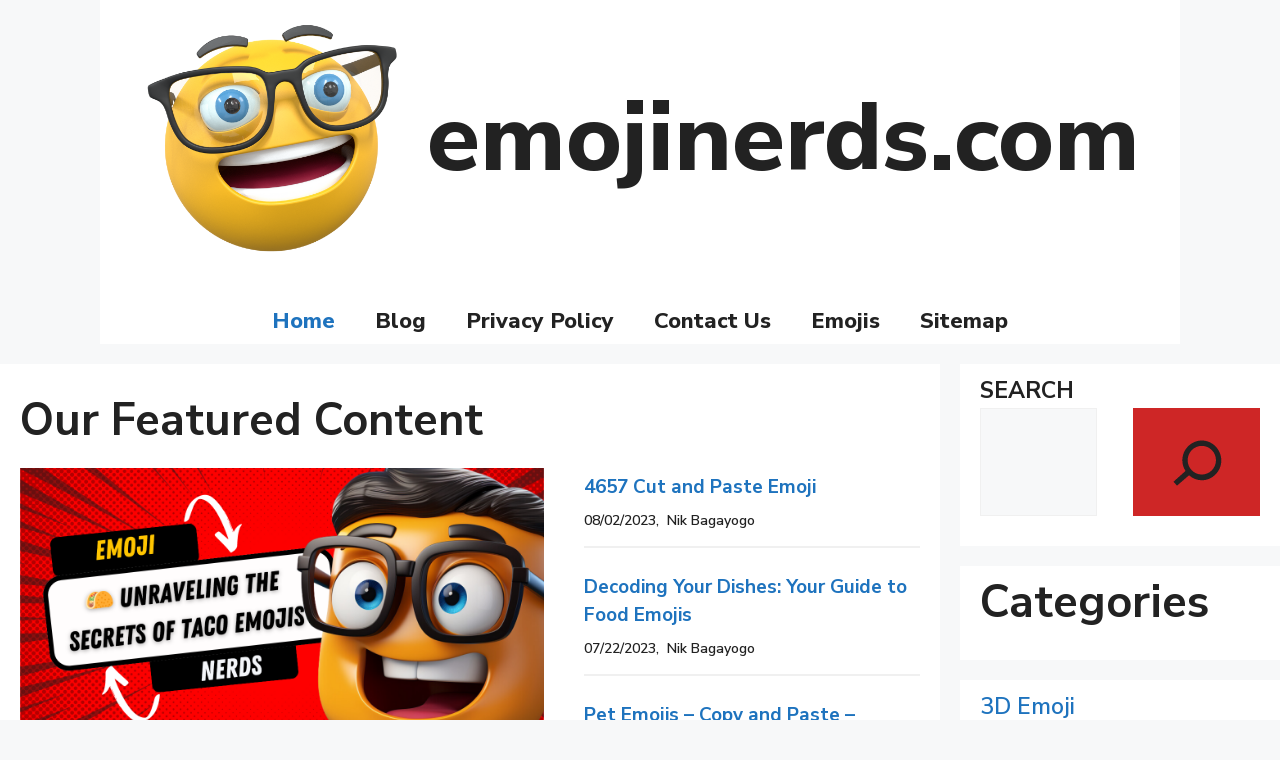

--- FILE ---
content_type: text/html; charset=UTF-8
request_url: https://emojinerds.com/
body_size: 21776
content:
<!DOCTYPE html>
<html lang="en-GB" prefix="og: https://ogp.me/ns#">
<head>
	<meta charset="UTF-8">
	<meta name="viewport" content="width=device-width, initial-scale=1">
<!-- Search Engine Optimization by Rank Math - https://rankmath.com/ -->
<title>Home Page - emojinerds.com</title>
<meta name="description" content="View All"/>
<meta name="robots" content="index, follow, max-snippet:-1, max-video-preview:-1, max-image-preview:large"/>
<link rel="canonical" href="https://emojinerds.com/" />
<meta property="og:locale" content="en_GB" />
<meta property="og:type" content="website" />
<meta property="og:title" content="Home Page - emojinerds.com" />
<meta property="og:description" content="View All" />
<meta property="og:url" content="https://emojinerds.com/" />
<meta property="og:site_name" content="emojinerds.com" />
<meta property="og:updated_time" content="2023-08-06T17:13:59+01:00" />
<meta property="article:published_time" content="2023-07-20T19:24:32+01:00" />
<meta property="article:modified_time" content="2023-08-06T17:13:59+01:00" />
<meta name="twitter:card" content="summary_large_image" />
<meta name="twitter:title" content="Home Page - emojinerds.com" />
<meta name="twitter:description" content="View All" />
<meta name="twitter:label1" content="Written by" />
<meta name="twitter:data1" content="Nik Bagayogo" />
<meta name="twitter:label2" content="Time to read" />
<meta name="twitter:data2" content="Less than a minute" />
<script type="application/ld+json" class="rank-math-schema">{"@context":"https://schema.org","@graph":[{"@type":"Organization","@id":"https://emojinerds.com/#organization","name":"emojinerds.com","logo":{"@type":"ImageObject","@id":"https://emojinerds.com/#logo","url":"http://emojinerds.com/wp-content/uploads/2023/07/cropped-Untitled-design-20-1.png","contentUrl":"http://emojinerds.com/wp-content/uploads/2023/07/cropped-Untitled-design-20-1.png","caption":"emojinerds.com","inLanguage":"en-GB","width":"500","height":"447"}},{"@type":"WebSite","@id":"https://emojinerds.com/#website","url":"https://emojinerds.com","name":"emojinerds.com","publisher":{"@id":"https://emojinerds.com/#organization"},"inLanguage":"en-GB","potentialAction":{"@type":"SearchAction","target":"https://emojinerds.com/?s={search_term_string}","query-input":"required name=search_term_string"}},{"@type":"WebPage","@id":"https://emojinerds.com/#webpage","url":"https://emojinerds.com/","name":"Home Page - emojinerds.com","datePublished":"2023-07-20T19:24:32+01:00","dateModified":"2023-08-06T17:13:59+01:00","about":{"@id":"https://emojinerds.com/#organization"},"isPartOf":{"@id":"https://emojinerds.com/#website"},"inLanguage":"en-GB"},{"@type":"Person","@id":"https://emojinerds.com/author/emojinerds-com/","name":"Nik Bagayogo","url":"https://emojinerds.com/author/emojinerds-com/","image":{"@type":"ImageObject","@id":"https://secure.gravatar.com/avatar/9ccfa7d6161babefb73876a0eebf1700?s=96&amp;d=mm&amp;r=g","url":"https://secure.gravatar.com/avatar/9ccfa7d6161babefb73876a0eebf1700?s=96&amp;d=mm&amp;r=g","caption":"Nik Bagayogo","inLanguage":"en-GB"},"sameAs":["http://emojinerds.com"],"worksFor":{"@id":"https://emojinerds.com/#organization"}},{"@type":"BlogPosting","headline":"Home Page - emojinerds.com","datePublished":"2023-07-20T19:24:32+01:00","dateModified":"2023-08-06T17:13:59+01:00","author":{"@id":"https://emojinerds.com/author/emojinerds-com/","name":"Nik Bagayogo"},"publisher":{"@id":"https://emojinerds.com/#organization"},"description":"View All","name":"Home Page - emojinerds.com","@id":"https://emojinerds.com/#richSnippet","isPartOf":{"@id":"https://emojinerds.com/#webpage"},"inLanguage":"en-GB","mainEntityOfPage":{"@id":"https://emojinerds.com/#webpage"}}]}</script>
<!-- /Rank Math WordPress SEO plugin -->

<link rel='dns-prefetch' href='//www.googletagmanager.com' />
<link href='https://fonts.gstatic.com' crossorigin rel='preconnect' />
<link href='https://fonts.googleapis.com' crossorigin rel='preconnect' />
<link rel="alternate" type="application/rss+xml" title="emojinerds.com &raquo; Feed" href="https://emojinerds.com/feed/" />
<link rel="alternate" type="application/rss+xml" title="emojinerds.com &raquo; Comments Feed" href="https://emojinerds.com/comments/feed/" />
<script>
window._wpemojiSettings = {"baseUrl":"https:\/\/s.w.org\/images\/core\/emoji\/14.0.0\/72x72\/","ext":".png","svgUrl":"https:\/\/s.w.org\/images\/core\/emoji\/14.0.0\/svg\/","svgExt":".svg","source":{"concatemoji":"https:\/\/emojinerds.com\/wp-includes\/js\/wp-emoji-release.min.js?ver=6.2.8"}};
/*! This file is auto-generated */
!function(e,a,t){var n,r,o,i=a.createElement("canvas"),p=i.getContext&&i.getContext("2d");function s(e,t){p.clearRect(0,0,i.width,i.height),p.fillText(e,0,0);e=i.toDataURL();return p.clearRect(0,0,i.width,i.height),p.fillText(t,0,0),e===i.toDataURL()}function c(e){var t=a.createElement("script");t.src=e,t.defer=t.type="text/javascript",a.getElementsByTagName("head")[0].appendChild(t)}for(o=Array("flag","emoji"),t.supports={everything:!0,everythingExceptFlag:!0},r=0;r<o.length;r++)t.supports[o[r]]=function(e){if(p&&p.fillText)switch(p.textBaseline="top",p.font="600 32px Arial",e){case"flag":return s("\ud83c\udff3\ufe0f\u200d\u26a7\ufe0f","\ud83c\udff3\ufe0f\u200b\u26a7\ufe0f")?!1:!s("\ud83c\uddfa\ud83c\uddf3","\ud83c\uddfa\u200b\ud83c\uddf3")&&!s("\ud83c\udff4\udb40\udc67\udb40\udc62\udb40\udc65\udb40\udc6e\udb40\udc67\udb40\udc7f","\ud83c\udff4\u200b\udb40\udc67\u200b\udb40\udc62\u200b\udb40\udc65\u200b\udb40\udc6e\u200b\udb40\udc67\u200b\udb40\udc7f");case"emoji":return!s("\ud83e\udef1\ud83c\udffb\u200d\ud83e\udef2\ud83c\udfff","\ud83e\udef1\ud83c\udffb\u200b\ud83e\udef2\ud83c\udfff")}return!1}(o[r]),t.supports.everything=t.supports.everything&&t.supports[o[r]],"flag"!==o[r]&&(t.supports.everythingExceptFlag=t.supports.everythingExceptFlag&&t.supports[o[r]]);t.supports.everythingExceptFlag=t.supports.everythingExceptFlag&&!t.supports.flag,t.DOMReady=!1,t.readyCallback=function(){t.DOMReady=!0},t.supports.everything||(n=function(){t.readyCallback()},a.addEventListener?(a.addEventListener("DOMContentLoaded",n,!1),e.addEventListener("load",n,!1)):(e.attachEvent("onload",n),a.attachEvent("onreadystatechange",function(){"complete"===a.readyState&&t.readyCallback()})),(e=t.source||{}).concatemoji?c(e.concatemoji):e.wpemoji&&e.twemoji&&(c(e.twemoji),c(e.wpemoji)))}(window,document,window._wpemojiSettings);
</script>
<style>
img.wp-smiley,
img.emoji {
	display: inline !important;
	border: none !important;
	box-shadow: none !important;
	height: 1em !important;
	width: 1em !important;
	margin: 0 0.07em !important;
	vertical-align: -0.1em !important;
	background: none !important;
	padding: 0 !important;
}
</style>
	
<link rel='stylesheet' id='wp-block-library-css' href='https://emojinerds.com/wp-includes/css/dist/block-library/style.min.css?ver=6.2.8' media='all' />
<style id='rank-math-toc-block-style-inline-css'>
.wp-block-rank-math-toc-block nav ol{counter-reset:item}.wp-block-rank-math-toc-block nav ol li{display:block}.wp-block-rank-math-toc-block nav ol li:before{content:counters(item, ".") ". ";counter-increment:item}

</style>
<link rel='stylesheet' id='classic-theme-styles-css' href='https://emojinerds.com/wp-includes/css/classic-themes.min.css?ver=6.2.8' media='all' />
<style id='global-styles-inline-css'>
body{--wp--preset--color--black: #000000;--wp--preset--color--cyan-bluish-gray: #abb8c3;--wp--preset--color--white: #ffffff;--wp--preset--color--pale-pink: #f78da7;--wp--preset--color--vivid-red: #cf2e2e;--wp--preset--color--luminous-vivid-orange: #ff6900;--wp--preset--color--luminous-vivid-amber: #fcb900;--wp--preset--color--light-green-cyan: #7bdcb5;--wp--preset--color--vivid-green-cyan: #00d084;--wp--preset--color--pale-cyan-blue: #8ed1fc;--wp--preset--color--vivid-cyan-blue: #0693e3;--wp--preset--color--vivid-purple: #9b51e0;--wp--preset--color--contrast: var(--contrast);--wp--preset--color--red: var(--red);--wp--preset--color--blue: var(--blue);--wp--preset--color--contrast-2: var(--contrast-2);--wp--preset--color--contrast-3: var(--contrast-3);--wp--preset--color--base: var(--base);--wp--preset--color--base-2: var(--base-2);--wp--preset--color--base-3: var(--base-3);--wp--preset--color--accent: var(--accent);--wp--preset--color--green: var(--green);--wp--preset--gradient--vivid-cyan-blue-to-vivid-purple: linear-gradient(135deg,rgba(6,147,227,1) 0%,rgb(155,81,224) 100%);--wp--preset--gradient--light-green-cyan-to-vivid-green-cyan: linear-gradient(135deg,rgb(122,220,180) 0%,rgb(0,208,130) 100%);--wp--preset--gradient--luminous-vivid-amber-to-luminous-vivid-orange: linear-gradient(135deg,rgba(252,185,0,1) 0%,rgba(255,105,0,1) 100%);--wp--preset--gradient--luminous-vivid-orange-to-vivid-red: linear-gradient(135deg,rgba(255,105,0,1) 0%,rgb(207,46,46) 100%);--wp--preset--gradient--very-light-gray-to-cyan-bluish-gray: linear-gradient(135deg,rgb(238,238,238) 0%,rgb(169,184,195) 100%);--wp--preset--gradient--cool-to-warm-spectrum: linear-gradient(135deg,rgb(74,234,220) 0%,rgb(151,120,209) 20%,rgb(207,42,186) 40%,rgb(238,44,130) 60%,rgb(251,105,98) 80%,rgb(254,248,76) 100%);--wp--preset--gradient--blush-light-purple: linear-gradient(135deg,rgb(255,206,236) 0%,rgb(152,150,240) 100%);--wp--preset--gradient--blush-bordeaux: linear-gradient(135deg,rgb(254,205,165) 0%,rgb(254,45,45) 50%,rgb(107,0,62) 100%);--wp--preset--gradient--luminous-dusk: linear-gradient(135deg,rgb(255,203,112) 0%,rgb(199,81,192) 50%,rgb(65,88,208) 100%);--wp--preset--gradient--pale-ocean: linear-gradient(135deg,rgb(255,245,203) 0%,rgb(182,227,212) 50%,rgb(51,167,181) 100%);--wp--preset--gradient--electric-grass: linear-gradient(135deg,rgb(202,248,128) 0%,rgb(113,206,126) 100%);--wp--preset--gradient--midnight: linear-gradient(135deg,rgb(2,3,129) 0%,rgb(40,116,252) 100%);--wp--preset--duotone--dark-grayscale: url('#wp-duotone-dark-grayscale');--wp--preset--duotone--grayscale: url('#wp-duotone-grayscale');--wp--preset--duotone--purple-yellow: url('#wp-duotone-purple-yellow');--wp--preset--duotone--blue-red: url('#wp-duotone-blue-red');--wp--preset--duotone--midnight: url('#wp-duotone-midnight');--wp--preset--duotone--magenta-yellow: url('#wp-duotone-magenta-yellow');--wp--preset--duotone--purple-green: url('#wp-duotone-purple-green');--wp--preset--duotone--blue-orange: url('#wp-duotone-blue-orange');--wp--preset--font-size--small: 13px;--wp--preset--font-size--medium: 20px;--wp--preset--font-size--large: 36px;--wp--preset--font-size--x-large: 42px;--wp--preset--spacing--20: 0.44rem;--wp--preset--spacing--30: 0.67rem;--wp--preset--spacing--40: 1rem;--wp--preset--spacing--50: 1.5rem;--wp--preset--spacing--60: 2.25rem;--wp--preset--spacing--70: 3.38rem;--wp--preset--spacing--80: 5.06rem;--wp--preset--shadow--natural: 6px 6px 9px rgba(0, 0, 0, 0.2);--wp--preset--shadow--deep: 12px 12px 50px rgba(0, 0, 0, 0.4);--wp--preset--shadow--sharp: 6px 6px 0px rgba(0, 0, 0, 0.2);--wp--preset--shadow--outlined: 6px 6px 0px -3px rgba(255, 255, 255, 1), 6px 6px rgba(0, 0, 0, 1);--wp--preset--shadow--crisp: 6px 6px 0px rgba(0, 0, 0, 1);}:where(.is-layout-flex){gap: 0.5em;}body .is-layout-flow > .alignleft{float: left;margin-inline-start: 0;margin-inline-end: 2em;}body .is-layout-flow > .alignright{float: right;margin-inline-start: 2em;margin-inline-end: 0;}body .is-layout-flow > .aligncenter{margin-left: auto !important;margin-right: auto !important;}body .is-layout-constrained > .alignleft{float: left;margin-inline-start: 0;margin-inline-end: 2em;}body .is-layout-constrained > .alignright{float: right;margin-inline-start: 2em;margin-inline-end: 0;}body .is-layout-constrained > .aligncenter{margin-left: auto !important;margin-right: auto !important;}body .is-layout-constrained > :where(:not(.alignleft):not(.alignright):not(.alignfull)){max-width: var(--wp--style--global--content-size);margin-left: auto !important;margin-right: auto !important;}body .is-layout-constrained > .alignwide{max-width: var(--wp--style--global--wide-size);}body .is-layout-flex{display: flex;}body .is-layout-flex{flex-wrap: wrap;align-items: center;}body .is-layout-flex > *{margin: 0;}:where(.wp-block-columns.is-layout-flex){gap: 2em;}.has-black-color{color: var(--wp--preset--color--black) !important;}.has-cyan-bluish-gray-color{color: var(--wp--preset--color--cyan-bluish-gray) !important;}.has-white-color{color: var(--wp--preset--color--white) !important;}.has-pale-pink-color{color: var(--wp--preset--color--pale-pink) !important;}.has-vivid-red-color{color: var(--wp--preset--color--vivid-red) !important;}.has-luminous-vivid-orange-color{color: var(--wp--preset--color--luminous-vivid-orange) !important;}.has-luminous-vivid-amber-color{color: var(--wp--preset--color--luminous-vivid-amber) !important;}.has-light-green-cyan-color{color: var(--wp--preset--color--light-green-cyan) !important;}.has-vivid-green-cyan-color{color: var(--wp--preset--color--vivid-green-cyan) !important;}.has-pale-cyan-blue-color{color: var(--wp--preset--color--pale-cyan-blue) !important;}.has-vivid-cyan-blue-color{color: var(--wp--preset--color--vivid-cyan-blue) !important;}.has-vivid-purple-color{color: var(--wp--preset--color--vivid-purple) !important;}.has-black-background-color{background-color: var(--wp--preset--color--black) !important;}.has-cyan-bluish-gray-background-color{background-color: var(--wp--preset--color--cyan-bluish-gray) !important;}.has-white-background-color{background-color: var(--wp--preset--color--white) !important;}.has-pale-pink-background-color{background-color: var(--wp--preset--color--pale-pink) !important;}.has-vivid-red-background-color{background-color: var(--wp--preset--color--vivid-red) !important;}.has-luminous-vivid-orange-background-color{background-color: var(--wp--preset--color--luminous-vivid-orange) !important;}.has-luminous-vivid-amber-background-color{background-color: var(--wp--preset--color--luminous-vivid-amber) !important;}.has-light-green-cyan-background-color{background-color: var(--wp--preset--color--light-green-cyan) !important;}.has-vivid-green-cyan-background-color{background-color: var(--wp--preset--color--vivid-green-cyan) !important;}.has-pale-cyan-blue-background-color{background-color: var(--wp--preset--color--pale-cyan-blue) !important;}.has-vivid-cyan-blue-background-color{background-color: var(--wp--preset--color--vivid-cyan-blue) !important;}.has-vivid-purple-background-color{background-color: var(--wp--preset--color--vivid-purple) !important;}.has-black-border-color{border-color: var(--wp--preset--color--black) !important;}.has-cyan-bluish-gray-border-color{border-color: var(--wp--preset--color--cyan-bluish-gray) !important;}.has-white-border-color{border-color: var(--wp--preset--color--white) !important;}.has-pale-pink-border-color{border-color: var(--wp--preset--color--pale-pink) !important;}.has-vivid-red-border-color{border-color: var(--wp--preset--color--vivid-red) !important;}.has-luminous-vivid-orange-border-color{border-color: var(--wp--preset--color--luminous-vivid-orange) !important;}.has-luminous-vivid-amber-border-color{border-color: var(--wp--preset--color--luminous-vivid-amber) !important;}.has-light-green-cyan-border-color{border-color: var(--wp--preset--color--light-green-cyan) !important;}.has-vivid-green-cyan-border-color{border-color: var(--wp--preset--color--vivid-green-cyan) !important;}.has-pale-cyan-blue-border-color{border-color: var(--wp--preset--color--pale-cyan-blue) !important;}.has-vivid-cyan-blue-border-color{border-color: var(--wp--preset--color--vivid-cyan-blue) !important;}.has-vivid-purple-border-color{border-color: var(--wp--preset--color--vivid-purple) !important;}.has-vivid-cyan-blue-to-vivid-purple-gradient-background{background: var(--wp--preset--gradient--vivid-cyan-blue-to-vivid-purple) !important;}.has-light-green-cyan-to-vivid-green-cyan-gradient-background{background: var(--wp--preset--gradient--light-green-cyan-to-vivid-green-cyan) !important;}.has-luminous-vivid-amber-to-luminous-vivid-orange-gradient-background{background: var(--wp--preset--gradient--luminous-vivid-amber-to-luminous-vivid-orange) !important;}.has-luminous-vivid-orange-to-vivid-red-gradient-background{background: var(--wp--preset--gradient--luminous-vivid-orange-to-vivid-red) !important;}.has-very-light-gray-to-cyan-bluish-gray-gradient-background{background: var(--wp--preset--gradient--very-light-gray-to-cyan-bluish-gray) !important;}.has-cool-to-warm-spectrum-gradient-background{background: var(--wp--preset--gradient--cool-to-warm-spectrum) !important;}.has-blush-light-purple-gradient-background{background: var(--wp--preset--gradient--blush-light-purple) !important;}.has-blush-bordeaux-gradient-background{background: var(--wp--preset--gradient--blush-bordeaux) !important;}.has-luminous-dusk-gradient-background{background: var(--wp--preset--gradient--luminous-dusk) !important;}.has-pale-ocean-gradient-background{background: var(--wp--preset--gradient--pale-ocean) !important;}.has-electric-grass-gradient-background{background: var(--wp--preset--gradient--electric-grass) !important;}.has-midnight-gradient-background{background: var(--wp--preset--gradient--midnight) !important;}.has-small-font-size{font-size: var(--wp--preset--font-size--small) !important;}.has-medium-font-size{font-size: var(--wp--preset--font-size--medium) !important;}.has-large-font-size{font-size: var(--wp--preset--font-size--large) !important;}.has-x-large-font-size{font-size: var(--wp--preset--font-size--x-large) !important;}
.wp-block-navigation a:where(:not(.wp-element-button)){color: inherit;}
:where(.wp-block-columns.is-layout-flex){gap: 2em;}
.wp-block-pullquote{font-size: 1.5em;line-height: 1.6;}
</style>
<link rel='stylesheet' id='generate-style-css' href='https://emojinerds.com/wp-content/themes/generatepress/assets/css/main.min.css?ver=3.3.0' media='all' />
<style id='generate-style-inline-css'>
body{background-color:var(--base-2);color:var(--contrast);}a{color:var(--accent);}a:hover, a:focus{text-decoration:underline;}.entry-title a, .site-branding a, a.button, .wp-block-button__link, .main-navigation a{text-decoration:none;}a:hover, a:focus, a:active{color:var(--contrast);}.grid-container{max-width:1080px;}.wp-block-group__inner-container{max-width:1080px;margin-left:auto;margin-right:auto;}.site-header .header-image{width:300px;}:root{--contrast:#222222;--red:#ce2626;--blue:#3645ef;--contrast-2:#575760;--contrast-3:#b2b2be;--base:#f0f0f0;--base-2:#f7f8f9;--base-3:#ffffff;--accent:#1e73be;--green:#13e274;}:root .has-contrast-color{color:var(--contrast);}:root .has-contrast-background-color{background-color:var(--contrast);}:root .has-red-color{color:var(--red);}:root .has-red-background-color{background-color:var(--red);}:root .has-blue-color{color:var(--blue);}:root .has-blue-background-color{background-color:var(--blue);}:root .has-contrast-2-color{color:var(--contrast-2);}:root .has-contrast-2-background-color{background-color:var(--contrast-2);}:root .has-contrast-3-color{color:var(--contrast-3);}:root .has-contrast-3-background-color{background-color:var(--contrast-3);}:root .has-base-color{color:var(--base);}:root .has-base-background-color{background-color:var(--base);}:root .has-base-2-color{color:var(--base-2);}:root .has-base-2-background-color{background-color:var(--base-2);}:root .has-base-3-color{color:var(--base-3);}:root .has-base-3-background-color{background-color:var(--base-3);}:root .has-accent-color{color:var(--accent);}:root .has-accent-background-color{background-color:var(--accent);}:root .has-green-color{color:var(--green);}:root .has-green-background-color{background-color:var(--green);}.top-bar{font-family:Open Sans Condensed, sans-serif;font-weight:700;text-transform:capitalize;font-style:initial;font-size:26px;}.main-title{font-family:inherit;font-weight:800;font-size:96px;}body, button, input, select, textarea{font-family:Nunito Sans, sans-serif;font-weight:600;font-size:23px;}.main-navigation a, .main-navigation .menu-toggle, .main-navigation .menu-bar-items{font-family:Nunito Sans, sans-serif;font-weight:800;font-size:22px;letter-spacing:0.01px;}h1, h2, h3, h4, h5, h6{font-family:Nunito Sans, sans-serif;font-weight:bold;font-size:45px;}button:not(.menu-toggle),html input[type="button"],input[type="reset"],input[type="submit"],.button,.wp-block-button .wp-block-button__link{font-family:Open Sans Condensed, sans-serif;font-size:57px;}.top-bar{background-color:#636363;color:#ffffff;}.top-bar a{color:#ffffff;}.top-bar a:hover{color:#303030;}.site-header{background-color:var(--base-3);}.main-title a,.main-title a:hover{color:var(--contrast);}.site-description{color:var(--contrast-2);}.mobile-menu-control-wrapper .menu-toggle,.mobile-menu-control-wrapper .menu-toggle:hover,.mobile-menu-control-wrapper .menu-toggle:focus,.has-inline-mobile-toggle #site-navigation.toggled{background-color:rgba(0, 0, 0, 0.02);}.main-navigation,.main-navigation ul ul{background-color:var(--base-3);}.main-navigation .main-nav ul li a, .main-navigation .menu-toggle, .main-navigation .menu-bar-items{color:var(--contrast);}.main-navigation .main-nav ul li:not([class*="current-menu-"]):hover > a, .main-navigation .main-nav ul li:not([class*="current-menu-"]):focus > a, .main-navigation .main-nav ul li.sfHover:not([class*="current-menu-"]) > a, .main-navigation .menu-bar-item:hover > a, .main-navigation .menu-bar-item.sfHover > a{color:var(--accent);}button.menu-toggle:hover,button.menu-toggle:focus{color:var(--contrast);}.main-navigation .main-nav ul li[class*="current-menu-"] > a{color:var(--accent);}.navigation-search input[type="search"],.navigation-search input[type="search"]:active, .navigation-search input[type="search"]:focus, .main-navigation .main-nav ul li.search-item.active > a, .main-navigation .menu-bar-items .search-item.active > a{color:var(--accent);}.main-navigation ul ul{background-color:var(--base);}.separate-containers .inside-article, .separate-containers .comments-area, .separate-containers .page-header, .one-container .container, .separate-containers .paging-navigation, .inside-page-header{background-color:var(--base-3);}.entry-title a{color:var(--contrast);}.entry-title a:hover{color:var(--contrast-2);}.entry-meta{color:var(--contrast-2);}.sidebar .widget{background-color:var(--base-3);}.footer-widgets{background-color:var(--base-3);}.site-info{color:var(--base-3);background-color:var(--contrast);}.site-info a{color:var(--base);}input[type="text"],input[type="email"],input[type="url"],input[type="password"],input[type="search"],input[type="tel"],input[type="number"],textarea,select{color:var(--contrast);background-color:var(--base-2);border-color:var(--base);}input[type="text"]:focus,input[type="email"]:focus,input[type="url"]:focus,input[type="password"]:focus,input[type="search"]:focus,input[type="tel"]:focus,input[type="number"]:focus,textarea:focus,select:focus{color:var(--contrast);background-color:var(--base-2);border-color:var(--contrast-3);}button,html input[type="button"],input[type="reset"],input[type="submit"],a.button,a.wp-block-button__link:not(.has-background){color:var(--contrast);background-color:var(--red);}button:hover,html input[type="button"]:hover,input[type="reset"]:hover,input[type="submit"]:hover,a.button:hover,button:focus,html input[type="button"]:focus,input[type="reset"]:focus,input[type="submit"]:focus,a.button:focus,a.wp-block-button__link:not(.has-background):active,a.wp-block-button__link:not(.has-background):focus,a.wp-block-button__link:not(.has-background):hover{color:#ffffff;background-color:var(--contrast);}a.generate-back-to-top{background-color:rgba( 0,0,0,0.4 );color:#ffffff;}a.generate-back-to-top:hover,a.generate-back-to-top:focus{background-color:rgba( 0,0,0,0.6 );color:#ffffff;}:root{--gp-search-modal-bg-color:var(--base-3);--gp-search-modal-text-color:var(--contrast);--gp-search-modal-overlay-bg-color:rgba(0,0,0,0.2);}@media (max-width:768px){.main-navigation .menu-bar-item:hover > a, .main-navigation .menu-bar-item.sfHover > a{background:none;color:var(--contrast);}}.nav-below-header .main-navigation .inside-navigation.grid-container, .nav-above-header .main-navigation .inside-navigation.grid-container{padding:0px 20px 0px 20px;}.site-main .wp-block-group__inner-container{padding:40px;}.separate-containers .paging-navigation{padding-top:20px;padding-bottom:20px;}.entry-content .alignwide, body:not(.no-sidebar) .entry-content .alignfull{margin-left:-40px;width:calc(100% + 80px);max-width:calc(100% + 80px);}.rtl .menu-item-has-children .dropdown-menu-toggle{padding-left:20px;}.rtl .main-navigation .main-nav ul li.menu-item-has-children > a{padding-right:20px;}@media (max-width:768px){.separate-containers .inside-article, .separate-containers .comments-area, .separate-containers .page-header, .separate-containers .paging-navigation, .one-container .site-content, .inside-page-header{padding:30px;}.site-main .wp-block-group__inner-container{padding:30px;}.inside-top-bar{padding-right:30px;padding-left:30px;}.inside-header{padding-right:30px;padding-left:30px;}.widget-area .widget{padding-top:30px;padding-right:30px;padding-bottom:30px;padding-left:30px;}.footer-widgets-container{padding-top:30px;padding-right:30px;padding-bottom:30px;padding-left:30px;}.inside-site-info{padding-right:30px;padding-left:30px;}.entry-content .alignwide, body:not(.no-sidebar) .entry-content .alignfull{margin-left:-30px;width:calc(100% + 60px);max-width:calc(100% + 60px);}.one-container .site-main .paging-navigation{margin-bottom:20px;}}/* End cached CSS */.is-right-sidebar{width:25%;}.is-left-sidebar{width:15%;}.site-content .content-area{width:75%;}@media (max-width:768px){.main-navigation .menu-toggle,.sidebar-nav-mobile:not(#sticky-placeholder){display:block;}.main-navigation ul,.gen-sidebar-nav,.main-navigation:not(.slideout-navigation):not(.toggled) .main-nav > ul,.has-inline-mobile-toggle #site-navigation .inside-navigation > *:not(.navigation-search):not(.main-nav){display:none;}.nav-align-right .inside-navigation,.nav-align-center .inside-navigation{justify-content:space-between;}}
.dynamic-author-image-rounded{border-radius:100%;}.dynamic-featured-image, .dynamic-author-image{vertical-align:middle;}.one-container.blog .dynamic-content-template:not(:last-child), .one-container.archive .dynamic-content-template:not(:last-child){padding-bottom:0px;}.dynamic-entry-excerpt > p:last-child{margin-bottom:0px;}
</style>
<link rel='stylesheet' id='generate-google-fonts-css' href='https://fonts.googleapis.com/css?family=Open+Sans+Condensed%3A300%2C300italic%2C700%7CPlayfair+Display%3Aregular%2C500%2C600%2C700%2C800%2C900%2Citalic%2C500italic%2C600italic%2C700italic%2C800italic%2C900italic%7CNunito+Sans%3A200%2C200italic%2C300%2C300italic%2Cregular%2Citalic%2C600%2C600italic%2C700%2C700italic%2C800%2C800italic%2C900%2C900italic&#038;display=swap&#038;ver=3.3.0' media='all' />
<link rel='stylesheet' id='generateblocks-css' href='https://emojinerds.com/wp-content/uploads/generateblocks/style-798.css?ver=1715715324' media='all' />

<!-- Google tag (gtag.js) snippet added by Site Kit -->
<!-- Google Analytics snippet added by Site Kit -->
<script src='https://www.googletagmanager.com/gtag/js?id=GT-NNQWG82' id='google_gtagjs-js' async></script>
<script id='google_gtagjs-js-after'>
window.dataLayer = window.dataLayer || [];function gtag(){dataLayer.push(arguments);}
gtag("set","linker",{"domains":["emojinerds.com"]});
gtag("js", new Date());
gtag("set", "developer_id.dZTNiMT", true);
gtag("config", "GT-NNQWG82");
</script>
<link rel="https://api.w.org/" href="https://emojinerds.com/wp-json/" /><link rel="alternate" type="application/json" href="https://emojinerds.com/wp-json/wp/v2/pages/798" /><link rel="EditURI" type="application/rsd+xml" title="RSD" href="https://emojinerds.com/xmlrpc.php?rsd" />
<link rel="wlwmanifest" type="application/wlwmanifest+xml" href="https://emojinerds.com/wp-includes/wlwmanifest.xml" />
<meta name="generator" content="WordPress 6.2.8" />
<link rel='shortlink' href='https://emojinerds.com/' />
<link rel="alternate" type="application/json+oembed" href="https://emojinerds.com/wp-json/oembed/1.0/embed?url=https%3A%2F%2Femojinerds.com%2F" />
<link rel="alternate" type="text/xml+oembed" href="https://emojinerds.com/wp-json/oembed/1.0/embed?url=https%3A%2F%2Femojinerds.com%2F&#038;format=xml" />
<meta name="generator" content="Site Kit by Google 1.170.0" />
<!-- Google AdSense meta tags added by Site Kit -->
<meta name="google-adsense-platform-account" content="ca-host-pub-2644536267352236">
<meta name="google-adsense-platform-domain" content="sitekit.withgoogle.com">
<!-- End Google AdSense meta tags added by Site Kit -->
<style type="text/css">.saboxplugin-wrap{-webkit-box-sizing:border-box;-moz-box-sizing:border-box;-ms-box-sizing:border-box;box-sizing:border-box;border:1px solid #eee;width:100%;clear:both;display:block;overflow:hidden;word-wrap:break-word;position:relative}.saboxplugin-wrap .saboxplugin-gravatar{float:left;padding:0 20px 20px 20px}.saboxplugin-wrap .saboxplugin-gravatar img{max-width:100px;height:auto;border-radius:0;}.saboxplugin-wrap .saboxplugin-authorname{font-size:18px;line-height:1;margin:20px 0 0 20px;display:block}.saboxplugin-wrap .saboxplugin-authorname a{text-decoration:none}.saboxplugin-wrap .saboxplugin-authorname a:focus{outline:0}.saboxplugin-wrap .saboxplugin-desc{display:block;margin:5px 20px}.saboxplugin-wrap .saboxplugin-desc a{text-decoration:underline}.saboxplugin-wrap .saboxplugin-desc p{margin:5px 0 12px}.saboxplugin-wrap .saboxplugin-web{margin:0 20px 15px;text-align:left}.saboxplugin-wrap .sab-web-position{text-align:right}.saboxplugin-wrap .saboxplugin-web a{color:#ccc;text-decoration:none}.saboxplugin-wrap .saboxplugin-socials{position:relative;display:block;background:#fcfcfc;padding:5px;border-top:1px solid #eee}.saboxplugin-wrap .saboxplugin-socials a svg{width:20px;height:20px}.saboxplugin-wrap .saboxplugin-socials a svg .st2{fill:#fff; transform-origin:center center;}.saboxplugin-wrap .saboxplugin-socials a svg .st1{fill:rgba(0,0,0,.3)}.saboxplugin-wrap .saboxplugin-socials a:hover{opacity:.8;-webkit-transition:opacity .4s;-moz-transition:opacity .4s;-o-transition:opacity .4s;transition:opacity .4s;box-shadow:none!important;-webkit-box-shadow:none!important}.saboxplugin-wrap .saboxplugin-socials .saboxplugin-icon-color{box-shadow:none;padding:0;border:0;-webkit-transition:opacity .4s;-moz-transition:opacity .4s;-o-transition:opacity .4s;transition:opacity .4s;display:inline-block;color:#fff;font-size:0;text-decoration:inherit;margin:5px;-webkit-border-radius:0;-moz-border-radius:0;-ms-border-radius:0;-o-border-radius:0;border-radius:0;overflow:hidden}.saboxplugin-wrap .saboxplugin-socials .saboxplugin-icon-grey{text-decoration:inherit;box-shadow:none;position:relative;display:-moz-inline-stack;display:inline-block;vertical-align:middle;zoom:1;margin:10px 5px;color:#444;fill:#444}.clearfix:after,.clearfix:before{content:' ';display:table;line-height:0;clear:both}.ie7 .clearfix{zoom:1}.saboxplugin-socials.sabox-colored .saboxplugin-icon-color .sab-twitch{border-color:#38245c}.saboxplugin-socials.sabox-colored .saboxplugin-icon-color .sab-behance{border-color:#003eb0}.saboxplugin-socials.sabox-colored .saboxplugin-icon-color .sab-deviantart{border-color:#036824}.saboxplugin-socials.sabox-colored .saboxplugin-icon-color .sab-digg{border-color:#00327c}.saboxplugin-socials.sabox-colored .saboxplugin-icon-color .sab-dribbble{border-color:#ba1655}.saboxplugin-socials.sabox-colored .saboxplugin-icon-color .sab-facebook{border-color:#1e2e4f}.saboxplugin-socials.sabox-colored .saboxplugin-icon-color .sab-flickr{border-color:#003576}.saboxplugin-socials.sabox-colored .saboxplugin-icon-color .sab-github{border-color:#264874}.saboxplugin-socials.sabox-colored .saboxplugin-icon-color .sab-google{border-color:#0b51c5}.saboxplugin-socials.sabox-colored .saboxplugin-icon-color .sab-html5{border-color:#902e13}.saboxplugin-socials.sabox-colored .saboxplugin-icon-color .sab-instagram{border-color:#1630aa}.saboxplugin-socials.sabox-colored .saboxplugin-icon-color .sab-linkedin{border-color:#00344f}.saboxplugin-socials.sabox-colored .saboxplugin-icon-color .sab-pinterest{border-color:#5b040e}.saboxplugin-socials.sabox-colored .saboxplugin-icon-color .sab-reddit{border-color:#992900}.saboxplugin-socials.sabox-colored .saboxplugin-icon-color .sab-rss{border-color:#a43b0a}.saboxplugin-socials.sabox-colored .saboxplugin-icon-color .sab-sharethis{border-color:#5d8420}.saboxplugin-socials.sabox-colored .saboxplugin-icon-color .sab-soundcloud{border-color:#995200}.saboxplugin-socials.sabox-colored .saboxplugin-icon-color .sab-spotify{border-color:#0f612c}.saboxplugin-socials.sabox-colored .saboxplugin-icon-color .sab-stackoverflow{border-color:#a95009}.saboxplugin-socials.sabox-colored .saboxplugin-icon-color .sab-steam{border-color:#006388}.saboxplugin-socials.sabox-colored .saboxplugin-icon-color .sab-user_email{border-color:#b84e05}.saboxplugin-socials.sabox-colored .saboxplugin-icon-color .sab-tumblr{border-color:#10151b}.saboxplugin-socials.sabox-colored .saboxplugin-icon-color .sab-twitter{border-color:#0967a0}.saboxplugin-socials.sabox-colored .saboxplugin-icon-color .sab-vimeo{border-color:#0d7091}.saboxplugin-socials.sabox-colored .saboxplugin-icon-color .sab-windows{border-color:#003f71}.saboxplugin-socials.sabox-colored .saboxplugin-icon-color .sab-whatsapp{border-color:#003f71}.saboxplugin-socials.sabox-colored .saboxplugin-icon-color .sab-wordpress{border-color:#0f3647}.saboxplugin-socials.sabox-colored .saboxplugin-icon-color .sab-yahoo{border-color:#14002d}.saboxplugin-socials.sabox-colored .saboxplugin-icon-color .sab-youtube{border-color:#900}.saboxplugin-socials.sabox-colored .saboxplugin-icon-color .sab-xing{border-color:#000202}.saboxplugin-socials.sabox-colored .saboxplugin-icon-color .sab-mixcloud{border-color:#2475a0}.saboxplugin-socials.sabox-colored .saboxplugin-icon-color .sab-vk{border-color:#243549}.saboxplugin-socials.sabox-colored .saboxplugin-icon-color .sab-medium{border-color:#00452c}.saboxplugin-socials.sabox-colored .saboxplugin-icon-color .sab-quora{border-color:#420e00}.saboxplugin-socials.sabox-colored .saboxplugin-icon-color .sab-meetup{border-color:#9b181c}.saboxplugin-socials.sabox-colored .saboxplugin-icon-color .sab-goodreads{border-color:#000}.saboxplugin-socials.sabox-colored .saboxplugin-icon-color .sab-snapchat{border-color:#999700}.saboxplugin-socials.sabox-colored .saboxplugin-icon-color .sab-500px{border-color:#00557f}.saboxplugin-socials.sabox-colored .saboxplugin-icon-color .sab-mastodont{border-color:#185886}.sabox-plus-item{margin-bottom:20px}@media screen and (max-width:480px){.saboxplugin-wrap{text-align:center}.saboxplugin-wrap .saboxplugin-gravatar{float:none;padding:20px 0;text-align:center;margin:0 auto;display:block}.saboxplugin-wrap .saboxplugin-gravatar img{float:none;display:inline-block;display:-moz-inline-stack;vertical-align:middle;zoom:1}.saboxplugin-wrap .saboxplugin-desc{margin:0 10px 20px;text-align:center}.saboxplugin-wrap .saboxplugin-authorname{text-align:center;margin:10px 0 20px}}body .saboxplugin-authorname a,body .saboxplugin-authorname a:hover{box-shadow:none;-webkit-box-shadow:none}a.sab-profile-edit{font-size:16px!important;line-height:1!important}.sab-edit-settings a,a.sab-profile-edit{color:#0073aa!important;box-shadow:none!important;-webkit-box-shadow:none!important}.sab-edit-settings{margin-right:15px;position:absolute;right:0;z-index:2;bottom:10px;line-height:20px}.sab-edit-settings i{margin-left:5px}.saboxplugin-socials{line-height:1!important}.rtl .saboxplugin-wrap .saboxplugin-gravatar{float:right}.rtl .saboxplugin-wrap .saboxplugin-authorname{display:flex;align-items:center}.rtl .saboxplugin-wrap .saboxplugin-authorname .sab-profile-edit{margin-right:10px}.rtl .sab-edit-settings{right:auto;left:0}img.sab-custom-avatar{max-width:75px;}.saboxplugin-wrap {margin-top:0px; margin-bottom:0px; padding: 0px 0px }.saboxplugin-wrap .saboxplugin-authorname {font-size:18px; line-height:25px;}.saboxplugin-wrap .saboxplugin-desc p, .saboxplugin-wrap .saboxplugin-desc {font-size:14px !important; line-height:21px !important;}.saboxplugin-wrap .saboxplugin-web {font-size:14px;}.saboxplugin-wrap .saboxplugin-socials a svg {width:18px;height:18px;}</style><link rel="icon" href="https://emojinerds.com/wp-content/uploads/2023/07/cropped-Untitled-design-20-32x32.png" sizes="32x32" />
<link rel="icon" href="https://emojinerds.com/wp-content/uploads/2023/07/cropped-Untitled-design-20-192x192.png" sizes="192x192" />
<link rel="apple-touch-icon" href="https://emojinerds.com/wp-content/uploads/2023/07/cropped-Untitled-design-20-180x180.png" />
<meta name="msapplication-TileImage" content="https://emojinerds.com/wp-content/uploads/2023/07/cropped-Untitled-design-20-270x270.png" />
		<style id="wp-custom-css">
			#site-navigation {
	border-top: 2px solid var(--highlight);
	border-bottom: 2px solid var(--highlight);
}
.main-navigation .main-nav ul li a {
  line-height: 45px;
}
.inside-top-bar {
  padding: 5px 40px 0px 40px;
}
.wp-block-social-links li:last-child {
	margin-bottom: 0.5em !important;
}
ul.wp-block-categories li a,
ul.wp-block-archives li a {
	display: inline-block;
	width: 80%;
	float: none;
	text-decoration: none;
	padding-bottom: 5px;
	margin-bottom: 5px;
}
.wp-block-tag-cloud a {
	font-size: 14px !important;
	text-decoration: none;
	border: 1px solid var(--highlight);
	padding: 5px 12px;
	margin-bottom: 10px;
}
.inside-right-sidebar .widget {
	padding: 10px 20px 30px 20px;
}
.page-numbers {
	background: var(--accent);
  color: var(--base-3);
  padding: 7px 14px !important;
  border-radius: 50%;
  -moz-border-radius: 50%;
  -webkit-border-radius: 50%;
}
.page-numbers:hover {
	background: var(--highlight);
	color: var(--base-3);
}
.page-numbers.current {
	background: var(--base);
  color: inherit;
}
.next.page-numbers, .prev.page-numbers {
	background: none;
	color: inherit;
}
.custom-readmore-button {
	text-transform: uppercase;
	letter-spacing: 1px;
	border-bottom: 2px solid var(--accent);
	padding-bottom: 5px;
	font-weight: bold;
}
.custom-readmore-button:hover {
	border-bottom: 2px solid var(--contrast);
}
.read-more-section, .paging-navigation {
	text-align: center;
}
.entry-header .gp-custom-category-section, .entry-header .entry-title, .entry-header .entry-meta {
	letter-spacing: 1px;
	text-transform: uppercase;
	text-align: center;
}
.entry-header .entry-title {
	margin-top: 15px;
	margin-bottom: 5px;
}
.single-featured-image {
	margin-top: 20px;
}
.entry-header .gp-custom-category-section {
	font-weight: bold;
	font-size: 14px;
}
.widget-title {
	background: var(--highlight);
  color: #fff;
  padding: 5px 15px;
  letter-spacing: 1px;
  text-transform: uppercase;
  font-weight: bold;
  font-size: 16px;
  text-align: center;
}
.recent-post-widget a {
	font-size: 16px;
}
.recent-post-widget li { 
	border-bottom: 1px dotted var(--contrast);
  padding-bottom: 15px;
}
.main-navigation .menu-bar-item > a {
  line-height: 45px;
}
@media (max-width: 768px) {
    .top-bar {
        display: none;
        }
}
.main-navigation {
	border-bottom: 5px solid var(--accent-2);
}
.sidebar .widget {
	border-top: 5px solid var(--accent-2);
}
.post-date-meta::after {
	content: ",";
}
hr.separator-1 {
	margin-top: 10px;
	margin-bottom: 0px;
}		</style>
		</head>

<body class="home page-template-default page page-id-798 wp-custom-logo wp-embed-responsive post-image-aligned-center right-sidebar nav-below-header separate-containers header-aligned-center dropdown-hover full-width-content" itemtype="https://schema.org/WebPage" itemscope>
	<svg xmlns="http://www.w3.org/2000/svg" viewBox="0 0 0 0" width="0" height="0" focusable="false" role="none" style="visibility: hidden; position: absolute; left: -9999px; overflow: hidden;" ><defs><filter id="wp-duotone-dark-grayscale"><feColorMatrix color-interpolation-filters="sRGB" type="matrix" values=" .299 .587 .114 0 0 .299 .587 .114 0 0 .299 .587 .114 0 0 .299 .587 .114 0 0 " /><feComponentTransfer color-interpolation-filters="sRGB" ><feFuncR type="table" tableValues="0 0.49803921568627" /><feFuncG type="table" tableValues="0 0.49803921568627" /><feFuncB type="table" tableValues="0 0.49803921568627" /><feFuncA type="table" tableValues="1 1" /></feComponentTransfer><feComposite in2="SourceGraphic" operator="in" /></filter></defs></svg><svg xmlns="http://www.w3.org/2000/svg" viewBox="0 0 0 0" width="0" height="0" focusable="false" role="none" style="visibility: hidden; position: absolute; left: -9999px; overflow: hidden;" ><defs><filter id="wp-duotone-grayscale"><feColorMatrix color-interpolation-filters="sRGB" type="matrix" values=" .299 .587 .114 0 0 .299 .587 .114 0 0 .299 .587 .114 0 0 .299 .587 .114 0 0 " /><feComponentTransfer color-interpolation-filters="sRGB" ><feFuncR type="table" tableValues="0 1" /><feFuncG type="table" tableValues="0 1" /><feFuncB type="table" tableValues="0 1" /><feFuncA type="table" tableValues="1 1" /></feComponentTransfer><feComposite in2="SourceGraphic" operator="in" /></filter></defs></svg><svg xmlns="http://www.w3.org/2000/svg" viewBox="0 0 0 0" width="0" height="0" focusable="false" role="none" style="visibility: hidden; position: absolute; left: -9999px; overflow: hidden;" ><defs><filter id="wp-duotone-purple-yellow"><feColorMatrix color-interpolation-filters="sRGB" type="matrix" values=" .299 .587 .114 0 0 .299 .587 .114 0 0 .299 .587 .114 0 0 .299 .587 .114 0 0 " /><feComponentTransfer color-interpolation-filters="sRGB" ><feFuncR type="table" tableValues="0.54901960784314 0.98823529411765" /><feFuncG type="table" tableValues="0 1" /><feFuncB type="table" tableValues="0.71764705882353 0.25490196078431" /><feFuncA type="table" tableValues="1 1" /></feComponentTransfer><feComposite in2="SourceGraphic" operator="in" /></filter></defs></svg><svg xmlns="http://www.w3.org/2000/svg" viewBox="0 0 0 0" width="0" height="0" focusable="false" role="none" style="visibility: hidden; position: absolute; left: -9999px; overflow: hidden;" ><defs><filter id="wp-duotone-blue-red"><feColorMatrix color-interpolation-filters="sRGB" type="matrix" values=" .299 .587 .114 0 0 .299 .587 .114 0 0 .299 .587 .114 0 0 .299 .587 .114 0 0 " /><feComponentTransfer color-interpolation-filters="sRGB" ><feFuncR type="table" tableValues="0 1" /><feFuncG type="table" tableValues="0 0.27843137254902" /><feFuncB type="table" tableValues="0.5921568627451 0.27843137254902" /><feFuncA type="table" tableValues="1 1" /></feComponentTransfer><feComposite in2="SourceGraphic" operator="in" /></filter></defs></svg><svg xmlns="http://www.w3.org/2000/svg" viewBox="0 0 0 0" width="0" height="0" focusable="false" role="none" style="visibility: hidden; position: absolute; left: -9999px; overflow: hidden;" ><defs><filter id="wp-duotone-midnight"><feColorMatrix color-interpolation-filters="sRGB" type="matrix" values=" .299 .587 .114 0 0 .299 .587 .114 0 0 .299 .587 .114 0 0 .299 .587 .114 0 0 " /><feComponentTransfer color-interpolation-filters="sRGB" ><feFuncR type="table" tableValues="0 0" /><feFuncG type="table" tableValues="0 0.64705882352941" /><feFuncB type="table" tableValues="0 1" /><feFuncA type="table" tableValues="1 1" /></feComponentTransfer><feComposite in2="SourceGraphic" operator="in" /></filter></defs></svg><svg xmlns="http://www.w3.org/2000/svg" viewBox="0 0 0 0" width="0" height="0" focusable="false" role="none" style="visibility: hidden; position: absolute; left: -9999px; overflow: hidden;" ><defs><filter id="wp-duotone-magenta-yellow"><feColorMatrix color-interpolation-filters="sRGB" type="matrix" values=" .299 .587 .114 0 0 .299 .587 .114 0 0 .299 .587 .114 0 0 .299 .587 .114 0 0 " /><feComponentTransfer color-interpolation-filters="sRGB" ><feFuncR type="table" tableValues="0.78039215686275 1" /><feFuncG type="table" tableValues="0 0.94901960784314" /><feFuncB type="table" tableValues="0.35294117647059 0.47058823529412" /><feFuncA type="table" tableValues="1 1" /></feComponentTransfer><feComposite in2="SourceGraphic" operator="in" /></filter></defs></svg><svg xmlns="http://www.w3.org/2000/svg" viewBox="0 0 0 0" width="0" height="0" focusable="false" role="none" style="visibility: hidden; position: absolute; left: -9999px; overflow: hidden;" ><defs><filter id="wp-duotone-purple-green"><feColorMatrix color-interpolation-filters="sRGB" type="matrix" values=" .299 .587 .114 0 0 .299 .587 .114 0 0 .299 .587 .114 0 0 .299 .587 .114 0 0 " /><feComponentTransfer color-interpolation-filters="sRGB" ><feFuncR type="table" tableValues="0.65098039215686 0.40392156862745" /><feFuncG type="table" tableValues="0 1" /><feFuncB type="table" tableValues="0.44705882352941 0.4" /><feFuncA type="table" tableValues="1 1" /></feComponentTransfer><feComposite in2="SourceGraphic" operator="in" /></filter></defs></svg><svg xmlns="http://www.w3.org/2000/svg" viewBox="0 0 0 0" width="0" height="0" focusable="false" role="none" style="visibility: hidden; position: absolute; left: -9999px; overflow: hidden;" ><defs><filter id="wp-duotone-blue-orange"><feColorMatrix color-interpolation-filters="sRGB" type="matrix" values=" .299 .587 .114 0 0 .299 .587 .114 0 0 .299 .587 .114 0 0 .299 .587 .114 0 0 " /><feComponentTransfer color-interpolation-filters="sRGB" ><feFuncR type="table" tableValues="0.098039215686275 1" /><feFuncG type="table" tableValues="0 0.66274509803922" /><feFuncB type="table" tableValues="0.84705882352941 0.41960784313725" /><feFuncA type="table" tableValues="1 1" /></feComponentTransfer><feComposite in2="SourceGraphic" operator="in" /></filter></defs></svg><a class="screen-reader-text skip-link" href="#content" title="Skip to content">Skip to content</a>		<header class="site-header grid-container" id="masthead" aria-label="Site"  itemtype="https://schema.org/WPHeader" itemscope>
			<div class="inside-header grid-container">
				<div class="site-branding-container"><div class="site-logo">
					<a href="https://emojinerds.com/" rel="home">
						<img  class="header-image is-logo-image" alt="emojinerds.com" src="https://emojinerds.com/wp-content/uploads/2023/07/cropped-Untitled-design-20-1.png" width="500" height="447" />
					</a>
				</div><div class="site-branding">
						<p class="main-title" itemprop="headline">
					<a href="https://emojinerds.com/" rel="home">
						emojinerds.com
					</a>
				</p>
						
					</div></div>			<div class="header-widget">
				<aside id="block-25" class="widget inner-padding widget_block">
<ul class="wp-block-social-links widget-social is-layout-flex">

</ul>
</aside>			</div>
						</div>
		</header>
				<nav class="main-navigation grid-container nav-align-center has-menu-bar-items sub-menu-right" id="site-navigation" aria-label="Primary"  itemtype="https://schema.org/SiteNavigationElement" itemscope>
			<div class="inside-navigation grid-container">
								<button class="menu-toggle" aria-controls="primary-menu" aria-expanded="false">
					<span class="gp-icon icon-menu-bars"><svg viewBox="0 0 512 512" aria-hidden="true" xmlns="http://www.w3.org/2000/svg" width="1em" height="1em"><path d="M0 96c0-13.255 10.745-24 24-24h464c13.255 0 24 10.745 24 24s-10.745 24-24 24H24c-13.255 0-24-10.745-24-24zm0 160c0-13.255 10.745-24 24-24h464c13.255 0 24 10.745 24 24s-10.745 24-24 24H24c-13.255 0-24-10.745-24-24zm0 160c0-13.255 10.745-24 24-24h464c13.255 0 24 10.745 24 24s-10.745 24-24 24H24c-13.255 0-24-10.745-24-24z" /></svg><svg viewBox="0 0 512 512" aria-hidden="true" xmlns="http://www.w3.org/2000/svg" width="1em" height="1em"><path d="M71.029 71.029c9.373-9.372 24.569-9.372 33.942 0L256 222.059l151.029-151.03c9.373-9.372 24.569-9.372 33.942 0 9.372 9.373 9.372 24.569 0 33.942L289.941 256l151.03 151.029c9.372 9.373 9.372 24.569 0 33.942-9.373 9.372-24.569 9.372-33.942 0L256 289.941l-151.029 151.03c-9.373 9.372-24.569 9.372-33.942 0-9.372-9.373-9.372-24.569 0-33.942L222.059 256 71.029 104.971c-9.372-9.373-9.372-24.569 0-33.942z" /></svg></span><span class="mobile-menu">Menu</span>				</button>
				<div id="primary-menu" class="main-nav"><ul id="menu-main" class=" menu sf-menu"><li id="menu-item-84" class="menu-item menu-item-type-custom menu-item-object-custom current-menu-item current_page_item menu-item-home menu-item-84"><a href="https://emojinerds.com" aria-current="page">Home</a></li>
<li id="menu-item-828" class="menu-item menu-item-type-post_type menu-item-object-page menu-item-828"><a href="https://emojinerds.com/blog/">Blog</a></li>
<li id="menu-item-85" class="menu-item menu-item-type-post_type menu-item-object-page menu-item-85"><a href="https://emojinerds.com/privacy-policy/">Privacy Policy</a></li>
<li id="menu-item-86" class="menu-item menu-item-type-post_type menu-item-object-page menu-item-86"><a href="https://emojinerds.com/contact-us/">Contact Us</a></li>
<li id="menu-item-88" class="menu-item menu-item-type-taxonomy menu-item-object-category menu-item-88"><a href="https://emojinerds.com/category/emojis/">Emojis</a></li>
<li id="menu-item-918" class="menu-item menu-item-type-post_type menu-item-object-page menu-item-918"><a href="https://emojinerds.com/sitemap/">Sitemap</a></li>
</ul></div><div class="menu-bar-items"></div>			</div>
		</nav>
		
	<div class="site grid-container container hfeed" id="page">
				<div class="site-content" id="content">
			
	<div class="content-area" id="primary">
		<main class="site-main" id="main">
			
<article id="post-798" class="post-798 page type-page status-publish" itemtype="https://schema.org/CreativeWork" itemscope>
	<div class="inside-article">
		
		<div class="entry-content" itemprop="text">
			<div class="gb-container gb-container-87a83a81">
<div class="gb-container gb-container-92463035">

<h3 class="gb-headline gb-headline-43d49486 gb-headline-text">Our Featured Content</h3>


<div class="gb-grid-wrapper gb-grid-wrapper-24d15685">
<div class="gb-grid-column gb-grid-column-0c075a0f"><div class="gb-container gb-container-0c075a0f">

<div class="gb-grid-wrapper gb-grid-wrapper-4214c2e4 gb-query-loop-wrapper">
<div class="gb-grid-column gb-grid-column-5885920d gb-query-loop-item post-1351 post type-post status-publish format-standard has-post-thumbnail hentry category-emojis category-food-and-drink-emojis category-types-of-emojis tag-featured-post"><div class="gb-container gb-container-5885920d">
<figure class="gb-block-image gb-block-image-8b678e08"><a href="https://emojinerds.com/1351-2/"><img width="1280" height="720" src="https://emojinerds.com/wp-content/uploads/2023/08/🌮-Unraveling-the-secrets-of-taco-emojis-–-My-unbelievable-findings-🕵️_♂️-1.png" class="gb-image-8b678e08" alt="taco emojis" decoding="async" loading="lazy" srcset="https://emojinerds.com/wp-content/uploads/2023/08/🌮-Unraveling-the-secrets-of-taco-emojis-–-My-unbelievable-findings-🕵️_♂️-1.png 1280w, https://emojinerds.com/wp-content/uploads/2023/08/🌮-Unraveling-the-secrets-of-taco-emojis-–-My-unbelievable-findings-🕵️_♂️-1-300x169.png 300w, https://emojinerds.com/wp-content/uploads/2023/08/🌮-Unraveling-the-secrets-of-taco-emojis-–-My-unbelievable-findings-🕵️_♂️-1-1024x576.png 1024w, https://emojinerds.com/wp-content/uploads/2023/08/🌮-Unraveling-the-secrets-of-taco-emojis-–-My-unbelievable-findings-🕵️_♂️-1-768x432.png 768w" sizes="(max-width: 1280px) 100vw, 1280px" /></a></figure>

<p class="gb-headline gb-headline-9a0075ea post-date-meta gb-headline-text"><time class="entry-date published" datetime="2023-08-14T07:16:31+01:00">08/14/2023</time></p>

<p class="gb-headline gb-headline-f1f018df gb-headline-text">Nik Bagayogo</p>

<h2 class="gb-headline gb-headline-e26ac3e5 gb-headline-text"><a href="https://emojinerds.com/1351-2/">🌮 Diving deep into taco emojis – My surprising discoveries! 🌊</a></h2>
</div></div>
</div>

</div></div>

<div class="gb-grid-column gb-grid-column-2ae9025b"><div class="gb-container gb-container-2ae9025b">

<div class="gb-grid-wrapper gb-grid-wrapper-452311bc gb-query-loop-wrapper">
<div class="gb-grid-column gb-grid-column-4c77b872 gb-query-loop-item post-1305 post type-post status-publish format-standard has-post-thumbnail hentry category-emoji-copy-and-paste category-activities-emojis category-animal-emojis category-anniversary-emojis category-beach-emoji category-birthday-emojis category-body-parts-emojis category-color-emojis category-communication-emojis category-congratulations-emojis category-emojis category-emotions-emojis category-flag-emojis category-food-and-drink-emojis category-holidays category-inventions-emojis category-main category-mountain-emoji category-nature-emojis category-people-emojis category-physical-world-emojis category-plant-emojis category-religious-emojis category-religious-emojis-types-of-emojis category-rose-emoji category-science-emojis category-space-emojis category-special-occassions category-sports-emojis category-sunset-emoji category-symbols-emojis category-technology-and-gadgets-emojis category-technology-emojis category-transportation-emojis category-travel-and-tourism-emojis category-types-of-emojis category-wave-emoji category-weddings-emojis tag-featured-post"><div class="gb-container gb-container-4c77b872">
<div class="gb-grid-wrapper gb-grid-wrapper-b340a6db">
<div class="gb-grid-column gb-grid-column-670e51ca"><div class="gb-container gb-container-670e51ca">
<h3 class="gb-headline gb-headline-66359331 gb-headline-text"><a href="https://emojinerds.com/every-cut-and-paste-emoji/">4657 Cut and Paste Emoji</a></h3>

<p class="gb-headline gb-headline-2475a208 post-date-meta gb-headline-text"><time class="entry-date published" datetime="2023-08-02T21:18:06+01:00">08/02/2023</time></p>

<p class="gb-headline gb-headline-ec44bf76 gb-headline-text">Nik Bagayogo</p>


<hr class="wp-block-separator has-text-color has-base-color has-alpha-channel-opacity has-base-background-color has-background separator-1"/>

</div></div>
</div>
</div></div>

<div class="gb-grid-column gb-grid-column-4c77b872 gb-query-loop-item post-896 post type-post status-publish format-standard has-post-thumbnail hentry category-main category-emoji-copy-and-paste category-emojis category-types-of-emojis tag-featured-post"><div class="gb-container gb-container-4c77b872">
<div class="gb-grid-wrapper gb-grid-wrapper-b340a6db">
<div class="gb-grid-column gb-grid-column-670e51ca"><div class="gb-container gb-container-670e51ca">
<h3 class="gb-headline gb-headline-66359331 gb-headline-text"><a href="https://emojinerds.com/decoding-your-dishes-your-guide-to-food-emojis/">Decoding Your Dishes: Your Guide to Food Emojis</a></h3>

<p class="gb-headline gb-headline-2475a208 post-date-meta gb-headline-text"><time class="entry-date published" datetime="2023-07-22T01:50:41+01:00">07/22/2023</time></p>

<p class="gb-headline gb-headline-ec44bf76 gb-headline-text">Nik Bagayogo</p>


<hr class="wp-block-separator has-text-color has-base-color has-alpha-channel-opacity has-base-background-color has-background separator-1"/>

</div></div>
</div>
</div></div>

<div class="gb-grid-column gb-grid-column-4c77b872 gb-query-loop-item post-891 post type-post status-publish format-standard has-post-thumbnail hentry category-emoji-copy-and-paste category-animal-emojis category-emojis category-main category-nature-emojis category-types-of-emojis tag-featured-post"><div class="gb-container gb-container-4c77b872">
<div class="gb-grid-wrapper gb-grid-wrapper-b340a6db">
<div class="gb-grid-column gb-grid-column-670e51ca"><div class="gb-container gb-container-670e51ca">
<h3 class="gb-headline gb-headline-66359331 gb-headline-text"><a href="https://emojinerds.com/animal-emojis-cut-and-paste-pet-emojis/">Pet Emojis &#8211; Copy and Paste &#8211; Animal Emojis (2023)</a></h3>

<p class="gb-headline gb-headline-2475a208 post-date-meta gb-headline-text"><time class="entry-date published" datetime="2023-07-21T21:48:14+01:00">07/21/2023</time></p>

<p class="gb-headline gb-headline-ec44bf76 gb-headline-text">Nik Bagayogo</p>


<hr class="wp-block-separator has-text-color has-base-color has-alpha-channel-opacity has-base-background-color has-background separator-1"/>

</div></div>
</div>
</div></div>

<div class="gb-grid-column gb-grid-column-4c77b872 gb-query-loop-item post-888 post type-post status-publish format-standard has-post-thumbnail hentry category-emojis category-activities-emojis category-emoji-copy-and-paste category-main category-people-emojis tag-featured-post"><div class="gb-container gb-container-4c77b872">
<div class="gb-grid-wrapper gb-grid-wrapper-b340a6db">
<div class="gb-grid-column gb-grid-column-670e51ca"><div class="gb-container gb-container-670e51ca">
<h3 class="gb-headline gb-headline-66359331 gb-headline-text"><a href="https://emojinerds.com/work-emoji-professional-emoji-copy-and-paste/">Work Emoji &#8211; Professional Emoji &#8211; Copy and Paste</a></h3>

<p class="gb-headline gb-headline-2475a208 post-date-meta gb-headline-text"><time class="entry-date published" datetime="2023-07-21T20:27:30+01:00">07/21/2023</time></p>

<p class="gb-headline gb-headline-ec44bf76 gb-headline-text">Nik Bagayogo</p>


<hr class="wp-block-separator has-text-color has-base-color has-alpha-channel-opacity has-base-background-color has-background separator-1"/>

</div></div>
</div>
</div></div>

<div class="gb-grid-column gb-grid-column-4c77b872 gb-query-loop-item post-885 post type-post status-publish format-standard has-post-thumbnail hentry category-emoji-copy-and-paste category-body-parts-emojis category-people-emojis category-symbols-emojis tag-featured-post"><div class="gb-container gb-container-4c77b872">
<div class="gb-grid-wrapper gb-grid-wrapper-b340a6db">
<div class="gb-grid-column gb-grid-column-670e51ca"><div class="gb-container gb-container-670e51ca">
<h3 class="gb-headline gb-headline-66359331 gb-headline-text"><a href="https://emojinerds.com/face-emojis-copy-and-paste-grinning-emojis/">Grinning Emojis &#8211; Copy and Paste &#8211; Face Emojis</a></h3>

<p class="gb-headline gb-headline-2475a208 post-date-meta gb-headline-text"><time class="entry-date published" datetime="2023-07-21T18:56:34+01:00">07/21/2023</time></p>

<p class="gb-headline gb-headline-ec44bf76 gb-headline-text">Nik Bagayogo</p>


<hr class="wp-block-separator has-text-color has-base-color has-alpha-channel-opacity has-base-background-color has-background separator-1"/>

</div></div>
</div>
</div></div>
</div>

</div></div>
</div>
</div>
</div>

<div class="gb-container gb-container-601814f1">
<div class="gb-container gb-container-7924b514">
<div class="gb-grid-wrapper gb-grid-wrapper-5de3a106">
<div class="gb-grid-column gb-grid-column-de45f43d"><div class="gb-container gb-container-de45f43d">

<h3 class="gb-headline gb-headline-85b5cf5b gb-headline-text">Emojis to Copy and Paste</h3>

</div></div>

<div class="gb-grid-column gb-grid-column-da5370a0"><div class="gb-container gb-container-da5370a0">

<a class="gb-button gb-button-163d811d" href="https://localhost/t004/category/guides/" target="_blank" rel="noopener"><span class="gb-button-text">View All</span><span class="gb-icon"><svg viewBox="0 0 512 243.58" clip-rule="evenodd" fill-rule="evenodd" image-rendering="optimizeQuality" text-rendering="geometricPrecision" shape-rendering="geometricPrecision" xmlns="http://www.w3.org/2000/svg"><path d="M373.57 0 512 120.75 371.53 243.58l-20.92-23.91 94.93-83L0 137.09v-31.75l445.55-.41-92.89-81.02z" fill-rule="nonzero"></path></svg></span></a>

</div></div>
</div>


<div class="gb-grid-wrapper gb-grid-wrapper-900ba630 gb-query-loop-wrapper">
<div class="gb-grid-column gb-grid-column-a9b994b3 gb-query-loop-item post-1403 post type-post status-publish format-standard has-post-thumbnail hentry category-emojis category-emoji-copy-and-paste category-emoji-trends category-emoji-use"><div class="gb-container gb-container-a9b994b3">
<figure class="gb-block-image gb-block-image-c52af043"><a href="https://emojinerds.com/emojis-in-brand-ads/"><img src="https://emojinerds.com/wp-content/uploads/2023/08/emojis-to-avoid-in-professional-email-communicationxyey.jpg" class="gb-image-c52af043" alt="Emojis to avoid in professional email communication" decoding="async" loading="lazy" /></a></figure>

<h3 class="gb-headline gb-headline-c0eace62 gb-headline-text"><a href="https://emojinerds.com/emojis-in-brand-ads/">Brands that effectively incorporated emojis in advertising campaigns</a></h3>

<p class="gb-headline gb-headline-2e030870 post-date-meta gb-headline-text"><time class="entry-date published" datetime="2023-08-17T00:21:47+01:00">08/17/2023</time></p>

<p class="gb-headline gb-headline-93725b80 gb-headline-text">Nik Bagayogo</p>
</div></div>

<div class="gb-grid-column gb-grid-column-a9b994b3 gb-query-loop-item post-1305 post type-post status-publish format-standard has-post-thumbnail hentry category-emoji-copy-and-paste category-activities-emojis category-animal-emojis category-anniversary-emojis category-beach-emoji category-birthday-emojis category-body-parts-emojis category-color-emojis category-communication-emojis category-congratulations-emojis category-emojis category-emotions-emojis category-flag-emojis category-food-and-drink-emojis category-holidays category-inventions-emojis category-main category-mountain-emoji category-nature-emojis category-people-emojis category-physical-world-emojis category-plant-emojis category-religious-emojis category-religious-emojis-types-of-emojis category-rose-emoji category-science-emojis category-space-emojis category-special-occassions category-sports-emojis category-sunset-emoji category-symbols-emojis category-technology-and-gadgets-emojis category-technology-emojis category-transportation-emojis category-travel-and-tourism-emojis category-types-of-emojis category-wave-emoji category-weddings-emojis tag-featured-post"><div class="gb-container gb-container-a9b994b3">
<figure class="gb-block-image gb-block-image-c52af043"><a href="https://emojinerds.com/every-cut-and-paste-emoji/"><img width="1024" height="1024" src="https://emojinerds.com/wp-content/uploads/2023/08/nikbagayogo_a_pile_of_3d_cartoon_emojis_e3c4b2f9-463e-4951-959b-6de29890ac2d.png" class="gb-image-c52af043" alt="cut and paste emojis" decoding="async" loading="lazy" srcset="https://emojinerds.com/wp-content/uploads/2023/08/nikbagayogo_a_pile_of_3d_cartoon_emojis_e3c4b2f9-463e-4951-959b-6de29890ac2d.png 1024w, https://emojinerds.com/wp-content/uploads/2023/08/nikbagayogo_a_pile_of_3d_cartoon_emojis_e3c4b2f9-463e-4951-959b-6de29890ac2d-300x300.png 300w, https://emojinerds.com/wp-content/uploads/2023/08/nikbagayogo_a_pile_of_3d_cartoon_emojis_e3c4b2f9-463e-4951-959b-6de29890ac2d-150x150.png 150w, https://emojinerds.com/wp-content/uploads/2023/08/nikbagayogo_a_pile_of_3d_cartoon_emojis_e3c4b2f9-463e-4951-959b-6de29890ac2d-768x768.png 768w" sizes="(max-width: 1024px) 100vw, 1024px" /></a></figure>

<h3 class="gb-headline gb-headline-c0eace62 gb-headline-text"><a href="https://emojinerds.com/every-cut-and-paste-emoji/">4657 Cut and Paste Emoji</a></h3>

<p class="gb-headline gb-headline-2e030870 post-date-meta gb-headline-text"><time class="entry-date published" datetime="2023-08-02T21:18:06+01:00">08/02/2023</time></p>

<p class="gb-headline gb-headline-93725b80 gb-headline-text">Nik Bagayogo</p>
</div></div>

<div class="gb-grid-column gb-grid-column-a9b994b3 gb-query-loop-item post-1303 post type-post status-publish format-standard has-post-thumbnail hentry category-emoji-copy-and-paste category-emojis category-people-emojis category-types-of-emojis"><div class="gb-container gb-container-a9b994b3">
<figure class="gb-block-image gb-block-image-c52af043"><a href="https://emojinerds.com/%f0%9f%a4%93-copy-and-paste-nerd-emoji-%f0%9f%a4%93%e2%99%80%ef%b8%8f/"><img width="1024" height="1024" src="https://emojinerds.com/wp-content/uploads/2023/07/nikbagayogo_3d_nerd_emoji_8bf0936a-f8e0-426d-8268-624914d376c7.png" class="gb-image-c52af043" alt="Copy and Paste Nerd Emoji" decoding="async" loading="lazy" srcset="https://emojinerds.com/wp-content/uploads/2023/07/nikbagayogo_3d_nerd_emoji_8bf0936a-f8e0-426d-8268-624914d376c7.png 1024w, https://emojinerds.com/wp-content/uploads/2023/07/nikbagayogo_3d_nerd_emoji_8bf0936a-f8e0-426d-8268-624914d376c7-300x300.png 300w, https://emojinerds.com/wp-content/uploads/2023/07/nikbagayogo_3d_nerd_emoji_8bf0936a-f8e0-426d-8268-624914d376c7-150x150.png 150w, https://emojinerds.com/wp-content/uploads/2023/07/nikbagayogo_3d_nerd_emoji_8bf0936a-f8e0-426d-8268-624914d376c7-768x768.png 768w" sizes="(max-width: 1024px) 100vw, 1024px" /></a></figure>

<h3 class="gb-headline gb-headline-c0eace62 gb-headline-text"><a href="https://emojinerds.com/%f0%9f%a4%93-copy-and-paste-nerd-emoji-%f0%9f%a4%93%e2%99%80%ef%b8%8f/">🤓 Copy and Paste Nerd Emoji 🤓‍♀️</a></h3>

<p class="gb-headline gb-headline-2e030870 post-date-meta gb-headline-text"><time class="entry-date published" datetime="2023-08-02T20:59:16+01:00">08/02/2023</time></p>

<p class="gb-headline gb-headline-93725b80 gb-headline-text">Nik Bagayogo</p>
</div></div>

<div class="gb-grid-column gb-grid-column-a9b994b3 gb-query-loop-item post-1290 post type-post status-publish format-standard has-post-thumbnail hentry category-emoji-copy-and-paste category-communication-emojis category-emojis category-emotions-emojis category-types-of-emojis"><div class="gb-container gb-container-a9b994b3">
<figure class="gb-block-image gb-block-image-c52af043"><a href="https://emojinerds.com/heart-hands-emoji-copy-and-paste/"><img width="1024" height="1024" src="https://emojinerds.com/wp-content/uploads/2023/08/emoji_of_the_heart_hands_emoji_b0064147-6adf-4104-9729-a7a27d1d0860.png" class="gb-image-c52af043" alt="Heart Hands Emoji" decoding="async" loading="lazy" srcset="https://emojinerds.com/wp-content/uploads/2023/08/emoji_of_the_heart_hands_emoji_b0064147-6adf-4104-9729-a7a27d1d0860.png 1024w, https://emojinerds.com/wp-content/uploads/2023/08/emoji_of_the_heart_hands_emoji_b0064147-6adf-4104-9729-a7a27d1d0860-300x300.png 300w, https://emojinerds.com/wp-content/uploads/2023/08/emoji_of_the_heart_hands_emoji_b0064147-6adf-4104-9729-a7a27d1d0860-150x150.png 150w, https://emojinerds.com/wp-content/uploads/2023/08/emoji_of_the_heart_hands_emoji_b0064147-6adf-4104-9729-a7a27d1d0860-768x768.png 768w" sizes="(max-width: 1024px) 100vw, 1024px" /></a></figure>

<h3 class="gb-headline gb-headline-c0eace62 gb-headline-text"><a href="https://emojinerds.com/heart-hands-emoji-copy-and-paste/">Heart Hands Emoji Copy and Paste</a></h3>

<p class="gb-headline gb-headline-2e030870 post-date-meta gb-headline-text"><time class="entry-date published" datetime="2023-08-02T20:20:17+01:00">08/02/2023</time></p>

<p class="gb-headline gb-headline-93725b80 gb-headline-text">Nik Bagayogo</p>
</div></div>

<div class="gb-grid-column gb-grid-column-a9b994b3 gb-query-loop-item post-896 post type-post status-publish format-standard has-post-thumbnail hentry category-main category-emoji-copy-and-paste category-emojis category-types-of-emojis tag-featured-post"><div class="gb-container gb-container-a9b994b3">
<figure class="gb-block-image gb-block-image-c52af043"><a href="https://emojinerds.com/decoding-your-dishes-your-guide-to-food-emojis/"><img width="500" height="500" src="https://emojinerds.com/wp-content/uploads/2023/07/Copy-and-Paste-3.png" class="gb-image-c52af043" alt="Food Emojis" decoding="async" loading="lazy" srcset="https://emojinerds.com/wp-content/uploads/2023/07/Copy-and-Paste-3.png 500w, https://emojinerds.com/wp-content/uploads/2023/07/Copy-and-Paste-3-300x300.png 300w, https://emojinerds.com/wp-content/uploads/2023/07/Copy-and-Paste-3-150x150.png 150w" sizes="(max-width: 500px) 100vw, 500px" /></a></figure>

<h3 class="gb-headline gb-headline-c0eace62 gb-headline-text"><a href="https://emojinerds.com/decoding-your-dishes-your-guide-to-food-emojis/">Decoding Your Dishes: Your Guide to Food Emojis</a></h3>

<p class="gb-headline gb-headline-2e030870 post-date-meta gb-headline-text"><time class="entry-date published" datetime="2023-07-22T01:50:41+01:00">07/22/2023</time></p>

<p class="gb-headline gb-headline-93725b80 gb-headline-text">Nik Bagayogo</p>
</div></div>

<div class="gb-grid-column gb-grid-column-a9b994b3 gb-query-loop-item post-891 post type-post status-publish format-standard has-post-thumbnail hentry category-emoji-copy-and-paste category-animal-emojis category-emojis category-main category-nature-emojis category-types-of-emojis tag-featured-post"><div class="gb-container gb-container-a9b994b3">
<figure class="gb-block-image gb-block-image-c52af043"><a href="https://emojinerds.com/animal-emojis-cut-and-paste-pet-emojis/"><img width="500" height="500" src="https://emojinerds.com/wp-content/uploads/2023/07/Copy-and-Paste-2.png" class="gb-image-c52af043" alt="Pet Emojis" decoding="async" loading="lazy" srcset="https://emojinerds.com/wp-content/uploads/2023/07/Copy-and-Paste-2.png 500w, https://emojinerds.com/wp-content/uploads/2023/07/Copy-and-Paste-2-300x300.png 300w, https://emojinerds.com/wp-content/uploads/2023/07/Copy-and-Paste-2-150x150.png 150w" sizes="(max-width: 500px) 100vw, 500px" /></a></figure>

<h3 class="gb-headline gb-headline-c0eace62 gb-headline-text"><a href="https://emojinerds.com/animal-emojis-cut-and-paste-pet-emojis/">Pet Emojis &#8211; Copy and Paste &#8211; Animal Emojis (2023)</a></h3>

<p class="gb-headline gb-headline-2e030870 post-date-meta gb-headline-text"><time class="entry-date published" datetime="2023-07-21T21:48:14+01:00">07/21/2023</time></p>

<p class="gb-headline gb-headline-93725b80 gb-headline-text">Nik Bagayogo</p>
</div></div>
</div>

</div>
</div>

<div class="gb-container gb-container-b4658b21">
<div class="gb-container gb-container-3e7c3978">
<div class="gb-grid-wrapper gb-grid-wrapper-90c34ebe">
<div class="gb-grid-column gb-grid-column-d7012fbf"><div class="gb-container gb-container-d7012fbf">

<h3 class="gb-headline gb-headline-12ef64ba gb-headline-text">Category</h3>

</div></div>

<div class="gb-grid-column gb-grid-column-dfb1891b"><div class="gb-container gb-container-dfb1891b">

<a class="gb-button gb-button-16e0e0ae" href="https://localhost/t004/category/guides/" target="_blank" rel="noopener"><span class="gb-button-text">View All</span><span class="gb-icon"><svg viewBox="0 0 512 243.58" clip-rule="evenodd" fill-rule="evenodd" image-rendering="optimizeQuality" text-rendering="geometricPrecision" shape-rendering="geometricPrecision" xmlns="http://www.w3.org/2000/svg"><path d="M373.57 0 512 120.75 371.53 243.58l-20.92-23.91 94.93-83L0 137.09v-31.75l445.55-.41-92.89-81.02z" fill-rule="nonzero"></path></svg></span></a>

</div></div>
</div>


<div class="gb-grid-wrapper gb-grid-wrapper-e52eecf5 gb-query-loop-wrapper">
<div class="gb-grid-column gb-grid-column-80d4e922 gb-query-loop-item post-1305 post type-post status-publish format-standard has-post-thumbnail hentry category-emoji-copy-and-paste category-activities-emojis category-animal-emojis category-anniversary-emojis category-beach-emoji category-birthday-emojis category-body-parts-emojis category-color-emojis category-communication-emojis category-congratulations-emojis category-emojis category-emotions-emojis category-flag-emojis category-food-and-drink-emojis category-holidays category-inventions-emojis category-main category-mountain-emoji category-nature-emojis category-people-emojis category-physical-world-emojis category-plant-emojis category-religious-emojis category-religious-emojis-types-of-emojis category-rose-emoji category-science-emojis category-space-emojis category-special-occassions category-sports-emojis category-sunset-emoji category-symbols-emojis category-technology-and-gadgets-emojis category-technology-emojis category-transportation-emojis category-travel-and-tourism-emojis category-types-of-emojis category-wave-emoji category-weddings-emojis tag-featured-post"><div class="gb-container gb-container-80d4e922">
<figure class="gb-block-image gb-block-image-991a2765"><a href="https://emojinerds.com/every-cut-and-paste-emoji/"><img width="1024" height="1024" src="https://emojinerds.com/wp-content/uploads/2023/08/nikbagayogo_a_pile_of_3d_cartoon_emojis_e3c4b2f9-463e-4951-959b-6de29890ac2d.png" class="gb-image-991a2765" alt="cut and paste emojis" decoding="async" loading="lazy" srcset="https://emojinerds.com/wp-content/uploads/2023/08/nikbagayogo_a_pile_of_3d_cartoon_emojis_e3c4b2f9-463e-4951-959b-6de29890ac2d.png 1024w, https://emojinerds.com/wp-content/uploads/2023/08/nikbagayogo_a_pile_of_3d_cartoon_emojis_e3c4b2f9-463e-4951-959b-6de29890ac2d-300x300.png 300w, https://emojinerds.com/wp-content/uploads/2023/08/nikbagayogo_a_pile_of_3d_cartoon_emojis_e3c4b2f9-463e-4951-959b-6de29890ac2d-150x150.png 150w, https://emojinerds.com/wp-content/uploads/2023/08/nikbagayogo_a_pile_of_3d_cartoon_emojis_e3c4b2f9-463e-4951-959b-6de29890ac2d-768x768.png 768w" sizes="(max-width: 1024px) 100vw, 1024px" /></a></figure>

<h3 class="gb-headline gb-headline-cf8c4119 gb-headline-text"><a href="https://emojinerds.com/every-cut-and-paste-emoji/">4657 Cut and Paste Emoji</a></h3>

<p class="gb-headline gb-headline-ff9c5e3e post-date-meta gb-headline-text"><time class="entry-date published" datetime="2023-08-02T21:18:06+01:00">08/02/2023</time></p>

<p class="gb-headline gb-headline-45e49065 gb-headline-text">Nik Bagayogo</p>
</div></div>

<div class="gb-grid-column gb-grid-column-80d4e922 gb-query-loop-item post-699 post type-post status-publish format-standard has-post-thumbnail hentry category-main category-activities-emojis category-communication-emojis category-emojis category-emotions-emojis category-symbols-emojis"><div class="gb-container gb-container-80d4e922">
<figure class="gb-block-image gb-block-image-991a2765"><a href="https://emojinerds.com/beyond-the-ordinary-discovering-the-weirdest-emojis-in-digital-communication/"><img src="https://emojinerds.com/wp-content/uploads/2023/07/beyond-the-ordinary-discovering-the-weirdest-emojis-in-digital-communicationvfjr.jpg" class="gb-image-991a2765" alt="" decoding="async" loading="lazy" /></a></figure>

<h3 class="gb-headline gb-headline-cf8c4119 gb-headline-text"><a href="https://emojinerds.com/beyond-the-ordinary-discovering-the-weirdest-emojis-in-digital-communication/">Beyond the Ordinary: Discovering the Weirdest Emojis in Digital Communication</a></h3>

<p class="gb-headline gb-headline-ff9c5e3e post-date-meta gb-headline-text"><time class="entry-date published" datetime="2023-07-27T21:19:39+01:00">07/27/2023</time></p>

<p class="gb-headline gb-headline-45e49065 gb-headline-text">Nik Bagayogo</p>
</div></div>

<div class="gb-grid-column gb-grid-column-80d4e922 gb-query-loop-item post-662 post type-post status-publish format-standard has-post-thumbnail hentry category-activities-emojis category-emojis category-main category-sports-emojis category-types-of-emojis"><div class="gb-container gb-container-80d4e922">
<figure class="gb-block-image gb-block-image-991a2765"><a href="https://emojinerds.com/unleash-your-sports-spirit-embracing-sportsmania-emojis/"><img src="https://emojinerds.com/wp-content/uploads/2023/07/unleash-your-sports-spirit-embracing-sportsmania-emojisliqx.jpg" class="gb-image-991a2765" alt="" decoding="async" loading="lazy" /></a></figure>

<h3 class="gb-headline gb-headline-cf8c4119 gb-headline-text"><a href="https://emojinerds.com/unleash-your-sports-spirit-embracing-sportsmania-emojis/">Unleash Your Sports Spirit: Embracing Sportsmania Emojis</a></h3>

<p class="gb-headline gb-headline-ff9c5e3e post-date-meta gb-headline-text"><time class="entry-date published" datetime="2023-07-27T19:10:09+01:00">07/27/2023</time></p>

<p class="gb-headline gb-headline-45e49065 gb-headline-text">Nik Bagayogo</p>
</div></div>
</div>

</div>
</div>

<div class="gb-container gb-container-bca34d1f">
<div class="gb-container gb-container-b2968a6e">
<div class="gb-grid-wrapper gb-grid-wrapper-a721509c">
<div class="gb-grid-column gb-grid-column-49555497"><div class="gb-container gb-container-49555497">

<h3 class="gb-headline gb-headline-a3429a7f gb-headline-text">Latest Blog Posts</h3>

</div></div>

<div class="gb-grid-column gb-grid-column-8490efdc"><div class="gb-container gb-container-8490efdc">

<a class="gb-button gb-button-4f9cac34" href="https://localhost/t004/category/guides/" target="_blank" rel="noopener"><span class="gb-button-text">View All</span><span class="gb-icon"><svg viewBox="0 0 512 243.58" clip-rule="evenodd" fill-rule="evenodd" image-rendering="optimizeQuality" text-rendering="geometricPrecision" shape-rendering="geometricPrecision" xmlns="http://www.w3.org/2000/svg"><path d="M373.57 0 512 120.75 371.53 243.58l-20.92-23.91 94.93-83L0 137.09v-31.75l445.55-.41-92.89-81.02z" fill-rule="nonzero"></path></svg></span></a>

</div></div>
</div>


<div class="gb-grid-wrapper gb-grid-wrapper-bb46fab2 gb-query-loop-wrapper">
<div class="gb-grid-column gb-grid-column-f12a428b gb-query-loop-item post-1417 post type-post status-publish format-standard has-post-thumbnail hentry category-main"><div class="gb-container gb-container-f12a428b">
<figure class="gb-block-image gb-block-image-eea7da41"><a href="https://emojinerds.com/emoji-celebs/"><img src="https://emojinerds.com/wp-content/uploads/2023/08/celebrities-known-for-their-unique-emoji-usage-on-social-median13s.jpg" class="gb-image-eea7da41" alt="" decoding="async" loading="lazy" /></a></figure>

<h3 class="gb-headline gb-headline-9909e9bc gb-headline-text"><a href="https://emojinerds.com/emoji-celebs/">Celebrities known for their unique emoji usage on social media</a></h3>

<p class="gb-headline gb-headline-6329e5f9 post-date-meta gb-headline-text"><time class="entry-date published" datetime="2023-08-17T03:05:38+01:00">08/17/2023</time></p>

<p class="gb-headline gb-headline-5d9624b6 gb-headline-text">Nik Bagayogo</p>
</div></div>

<div class="gb-grid-column gb-grid-column-f12a428b gb-query-loop-item post-1415 post type-post status-publish format-standard has-post-thumbnail hentry category-main"><div class="gb-container gb-container-f12a428b">
<figure class="gb-block-image gb-block-image-eea7da41"><a href="https://emojinerds.com/custom-emojis-for-slack/"><img src="https://emojinerds.com/wp-content/uploads/2023/08/how-to-design-custom-emojis-for-slack-or-discord5d9d.jpg" class="gb-image-eea7da41" alt="" decoding="async" loading="lazy" /></a></figure>

<h3 class="gb-headline gb-headline-9909e9bc gb-headline-text"><a href="https://emojinerds.com/custom-emojis-for-slack/">How to design custom emojis for Slack or Discord</a></h3>

<p class="gb-headline gb-headline-6329e5f9 post-date-meta gb-headline-text"><time class="entry-date published" datetime="2023-08-17T02:18:02+01:00">08/17/2023</time></p>

<p class="gb-headline gb-headline-5d9624b6 gb-headline-text">Nik Bagayogo</p>
</div></div>

<div class="gb-grid-column gb-grid-column-f12a428b gb-query-loop-item post-1407 post type-post status-publish format-standard has-post-thumbnail hentry category-main"><div class="gb-container gb-container-f12a428b">
<figure class="gb-block-image gb-block-image-eea7da41"><a href="https://emojinerds.com/emojis-in-pop/"><img src="https://emojinerds.com/wp-content/uploads/2023/08/the-impact-of-emojis-on-modern-pop-songs-and-lyricsakzf.jpg" class="gb-image-eea7da41" alt="" decoding="async" loading="lazy" /></a></figure>

<h3 class="gb-headline gb-headline-9909e9bc gb-headline-text"><a href="https://emojinerds.com/emojis-in-pop/">The impact of emojis on modern pop songs and lyrics</a></h3>

<p class="gb-headline gb-headline-6329e5f9 post-date-meta gb-headline-text"><time class="entry-date published" datetime="2023-08-17T01:37:55+01:00">08/17/2023</time></p>

<p class="gb-headline gb-headline-5d9624b6 gb-headline-text">Nik Bagayogo</p>
</div></div>

<div class="gb-grid-column gb-grid-column-f12a428b gb-query-loop-item post-1403 post type-post status-publish format-standard has-post-thumbnail hentry category-emojis category-emoji-copy-and-paste category-emoji-trends category-emoji-use"><div class="gb-container gb-container-f12a428b">
<figure class="gb-block-image gb-block-image-eea7da41"><a href="https://emojinerds.com/emojis-in-brand-ads/"><img src="https://emojinerds.com/wp-content/uploads/2023/08/emojis-to-avoid-in-professional-email-communicationxyey.jpg" class="gb-image-eea7da41" alt="Emojis to avoid in professional email communication" decoding="async" loading="lazy" /></a></figure>

<h3 class="gb-headline gb-headline-9909e9bc gb-headline-text"><a href="https://emojinerds.com/emojis-in-brand-ads/">Brands that effectively incorporated emojis in advertising campaigns</a></h3>

<p class="gb-headline gb-headline-6329e5f9 post-date-meta gb-headline-text"><time class="entry-date published" datetime="2023-08-17T00:21:47+01:00">08/17/2023</time></p>

<p class="gb-headline gb-headline-5d9624b6 gb-headline-text">Nik Bagayogo</p>
</div></div>

<div class="gb-grid-column gb-grid-column-f12a428b gb-query-loop-item post-1404 post type-post status-publish format-standard has-post-thumbnail hentry category-main"><div class="gb-container gb-container-f12a428b">
<figure class="gb-block-image gb-block-image-eea7da41"><a href="https://emojinerds.com/increase-social-media-engagement-with-emojis/"><img src="https://emojinerds.com/wp-content/uploads/2023/08/how-to-use-emojis-to-increase-social-media-engagementt3m2.jpg" class="gb-image-eea7da41" alt="" decoding="async" loading="lazy" /></a></figure>

<h3 class="gb-headline gb-headline-9909e9bc gb-headline-text"><a href="https://emojinerds.com/increase-social-media-engagement-with-emojis/">How to use emojis to increase social media engagement</a></h3>

<p class="gb-headline gb-headline-6329e5f9 post-date-meta gb-headline-text"><time class="entry-date published" datetime="2023-08-17T00:02:36+01:00">08/17/2023</time></p>

<p class="gb-headline gb-headline-5d9624b6 gb-headline-text">Nik Bagayogo</p>
</div></div>

<div class="gb-grid-column gb-grid-column-f12a428b gb-query-loop-item post-1395 post type-post status-publish format-standard has-post-thumbnail hentry category-main"><div class="gb-container gb-container-f12a428b">
<figure class="gb-block-image gb-block-image-eea7da41"><a href="https://emojinerds.com/emoji-use-in-online-classrooms/"><img src="https://emojinerds.com/wp-content/uploads/2023/08/creative-ways-teachers-use-emojis-in-virtual-classroomsqaqk.jpg" class="gb-image-eea7da41" alt="" decoding="async" loading="lazy" /></a></figure>

<h3 class="gb-headline gb-headline-9909e9bc gb-headline-text"><a href="https://emojinerds.com/emoji-use-in-online-classrooms/">Creative ways teachers use emojis in virtual classrooms</a></h3>

<p class="gb-headline gb-headline-6329e5f9 post-date-meta gb-headline-text"><time class="entry-date published" datetime="2023-08-16T23:03:49+01:00">08/16/2023</time></p>

<p class="gb-headline gb-headline-5d9624b6 gb-headline-text">Nik Bagayogo</p>
</div></div>
</div>

</div>
</div>		</div>

			</div>
</article>
		</main>
	</div>

	<div class="widget-area sidebar is-right-sidebar" id="right-sidebar">
	<div class="inside-right-sidebar">
		<aside id="block-18" class="widget inner-padding widget_block widget_search"><form role="search" method="get" action="https://emojinerds.com/" class="wp-block-search__button-inside wp-block-search__icon-button wp-block-search"><label for="wp-block-search__input-2" class="wp-block-search__label" ><strong>SEARCH</strong></label><div class="wp-block-search__inside-wrapper " ><input type="search" id="wp-block-search__input-2" class="wp-block-search__input" name="s" value="" placeholder=""  required /><button type="submit" class="wp-block-search__button has-icon wp-element-button"  aria-label="Search"><svg class="search-icon" viewBox="0 0 24 24" width="24" height="24">
					<path d="M13.5 6C10.5 6 8 8.5 8 11.5c0 1.1.3 2.1.9 3l-3.4 3 1 1.1 3.4-2.9c1 .9 2.2 1.4 3.6 1.4 3 0 5.5-2.5 5.5-5.5C19 8.5 16.5 6 13.5 6zm0 9.5c-2.2 0-4-1.8-4-4s1.8-4 4-4 4 1.8 4 4-1.8 4-4 4z"></path>
				</svg></button></div></form></aside><aside id="block-19" class="widget inner-padding widget_block">
<h2 class="wp-block-heading">Categories</h2>
</aside><aside id="block-20" class="widget inner-padding widget_block widget_categories"><ul class="wp-block-categories-list wp-block-categories">	<li class="cat-item cat-item-67"><a href="https://emojinerds.com/category/emojis/types-of-emojis/3d-emoji/">3D Emoji</a>
</li>
	<li class="cat-item cat-item-38"><a href="https://emojinerds.com/category/emojis/types-of-emojis/activities-emojis/">Activities Emojis</a>
</li>
	<li class="cat-item cat-item-47"><a href="https://emojinerds.com/category/emojis/types-of-emojis/nature-emojis/animal-emojis/">Animal Emojis</a>
</li>
	<li class="cat-item cat-item-37"><a href="https://emojinerds.com/category/emojis/types-of-emojis/special-occassions/anniversary-emojis/">Anniversary Emojis</a>
</li>
	<li class="cat-item cat-item-52"><a href="https://emojinerds.com/category/emojis/types-of-emojis/nature-emojis/beach-emoji/">Beach Emoji</a>
</li>
	<li class="cat-item cat-item-33"><a href="https://emojinerds.com/category/emojis/types-of-emojis/special-occassions/birthday-emojis/">Birthday Emojis</a>
</li>
	<li class="cat-item cat-item-30"><a href="https://emojinerds.com/category/emojis/types-of-emojis/body-parts-emojis/">Body Parts Emojis</a>
</li>
	<li class="cat-item cat-item-46"><a href="https://emojinerds.com/category/emojis/types-of-emojis/color-emojis/">Color Emojis</a>
</li>
	<li class="cat-item cat-item-45"><a href="https://emojinerds.com/category/emojis/types-of-emojis/communication-emojis/">Communication Emojis</a>
</li>
	<li class="cat-item cat-item-36"><a href="https://emojinerds.com/category/emojis/types-of-emojis/special-occassions/congratulations-emojis/">Congratulations Emojis</a>
</li>
	<li class="cat-item cat-item-3"><a href="https://emojinerds.com/category/emoji-copy-and-paste/">Emoji Copy and Paste</a>
</li>
	<li class="cat-item cat-item-23"><a href="https://emojinerds.com/category/emojis/emoji-trends/">Emoji Trends</a>
</li>
	<li class="cat-item cat-item-22"><a href="https://emojinerds.com/category/emojis/emoji-use/">Emoji Use</a>
</li>
	<li class="cat-item cat-item-4"><a href="https://emojinerds.com/category/emojis/">Emojis</a>
</li>
	<li class="cat-item cat-item-31"><a href="https://emojinerds.com/category/emojis/types-of-emojis/emotions-emojis/">Emotions Emojis</a>
</li>
	<li class="cat-item cat-item-41"><a href="https://emojinerds.com/category/emojis/types-of-emojis/flag-emojis/">Flag Emojis</a>
</li>
	<li class="cat-item cat-item-42"><a href="https://emojinerds.com/category/emojis/types-of-emojis/food-and-drink-emojis/">Food and Drink Emojis</a>
</li>
	<li class="cat-item cat-item-35"><a href="https://emojinerds.com/category/emojis/types-of-emojis/special-occassions/holidays/">Holidays</a>
</li>
	<li class="cat-item cat-item-26"><a href="https://emojinerds.com/category/emojis/types-of-emojis/inventions-emojis/">Inventions Emojis</a>
</li>
	<li class="cat-item cat-item-1"><a href="https://emojinerds.com/category/main/">Main</a>
</li>
	<li class="cat-item cat-item-51"><a href="https://emojinerds.com/category/emojis/types-of-emojis/nature-emojis/mountain-emoji/">Mountain Emoji</a>
</li>
	<li class="cat-item cat-item-25"><a href="https://emojinerds.com/category/emojis/types-of-emojis/nature-emojis/">Nature Emojis</a>
</li>
	<li class="cat-item cat-item-29"><a href="https://emojinerds.com/category/emojis/types-of-emojis/people-emojis/">People Emojis</a>
</li>
	<li class="cat-item cat-item-24"><a href="https://emojinerds.com/category/emojis/types-of-emojis/physical-world-emojis/">Physical World Emojis</a>
</li>
	<li class="cat-item cat-item-43"><a href="https://emojinerds.com/category/emojis/types-of-emojis/nature-emojis/plant-emojis/">Plant Emojis</a>
</li>
	<li class="cat-item cat-item-59"><a href="https://emojinerds.com/category/religious-emojis/">Religious Emojis</a>
</li>
	<li class="cat-item cat-item-60"><a href="https://emojinerds.com/category/emojis/types-of-emojis/religious-emojis-types-of-emojis/">Religious emojis</a>
</li>
	<li class="cat-item cat-item-49"><a href="https://emojinerds.com/category/emojis/types-of-emojis/nature-emojis/plant-emojis/rose-emoji/">Rose Emoji</a>
</li>
	<li class="cat-item cat-item-58"><a href="https://emojinerds.com/category/emojis/types-of-emojis/science-emojis/">Science Emojis</a>
</li>
	<li class="cat-item cat-item-57"><a href="https://emojinerds.com/category/emojis/types-of-emojis/space-emojis/">Space Emojis</a>
</li>
	<li class="cat-item cat-item-32"><a href="https://emojinerds.com/category/emojis/types-of-emojis/special-occassions/">Special Occassions</a>
</li>
	<li class="cat-item cat-item-56"><a href="https://emojinerds.com/category/emojis/types-of-emojis/sports-emojis/">Sports Emojis</a>
</li>
	<li class="cat-item cat-item-48"><a href="https://emojinerds.com/category/emojis/types-of-emojis/nature-emojis/sunset-emoji/">sunset emoji</a>
</li>
	<li class="cat-item cat-item-40"><a href="https://emojinerds.com/category/emojis/types-of-emojis/symbols-emojis/">Symbols Emojis</a>
</li>
	<li class="cat-item cat-item-44"><a href="https://emojinerds.com/category/emojis/types-of-emojis/technology-and-gadgets-emojis/">Technology and Gadgets Emojis</a>
</li>
	<li class="cat-item cat-item-27"><a href="https://emojinerds.com/category/emojis/types-of-emojis/technology-emojis/">Technology Emojis</a>
</li>
	<li class="cat-item cat-item-28"><a href="https://emojinerds.com/category/emojis/types-of-emojis/transportation-emojis/">Transportation Emojis</a>
</li>
	<li class="cat-item cat-item-39"><a href="https://emojinerds.com/category/emojis/types-of-emojis/travel-and-tourism-emojis/">Travel and Tourism Emojis</a>
</li>
	<li class="cat-item cat-item-21"><a href="https://emojinerds.com/category/emojis/types-of-emojis/">Types of Emojis</a>
</li>
	<li class="cat-item cat-item-50"><a href="https://emojinerds.com/category/emojis/types-of-emojis/nature-emojis/wave-emoji/">wave emoji</a>
</li>
	<li class="cat-item cat-item-34"><a href="https://emojinerds.com/category/emojis/types-of-emojis/special-occassions/weddings-emojis/">Weddings Emojis</a>
</li>
</ul></aside><aside id="block-21" class="widget inner-padding widget_block">
<h2 class="wp-block-heading">Latest Posts</h2>
</aside><aside id="block-22" class="widget inner-padding widget_block widget_recent_entries"><ul class="wp-block-latest-posts__list wp-block-latest-posts"><li><a class="wp-block-latest-posts__post-title" href="https://emojinerds.com/emoji-celebs/">Celebrities known for their unique emoji usage on social media</a></li>
<li><a class="wp-block-latest-posts__post-title" href="https://emojinerds.com/custom-emojis-for-slack/">How to design custom emojis for Slack or Discord</a></li>
<li><a class="wp-block-latest-posts__post-title" href="https://emojinerds.com/emojis-in-pop/">The impact of emojis on modern pop songs and lyrics</a></li>
<li><a class="wp-block-latest-posts__post-title" href="https://emojinerds.com/emojis-in-brand-ads/">Brands that effectively incorporated emojis in advertising campaigns</a></li>
<li><a class="wp-block-latest-posts__post-title" href="https://emojinerds.com/increase-social-media-engagement-with-emojis/">How to use emojis to increase social media engagement</a></li>
</ul></aside><aside id="block-23" class="widget inner-padding widget_block">
<h2 class="wp-block-heading">Tags</h2>
</aside><aside id="block-24" class="widget inner-padding widget_block widget_tag_cloud"><p class="wp-block-tag-cloud"><a href="https://emojinerds.com/tag/featured-post/" class="tag-cloud-link tag-link-55 tag-link-position-1" style="font-size: 22pt;" aria-label="Featured Post (10 items)">Featured Post</a>
<a href="https://emojinerds.com/tag/nature-emojis/" class="tag-cloud-link tag-link-53 tag-link-position-2" style="font-size: 8pt;" aria-label="nature emojis (1 item)">nature emojis</a>
<a href="https://emojinerds.com/tag/people/" class="tag-cloud-link tag-link-54 tag-link-position-3" style="font-size: 8pt;" aria-label="people (1 item)">people</a>
<a href="https://emojinerds.com/tag/pineapple/" class="tag-cloud-link tag-link-62 tag-link-position-4" style="font-size: 8pt;" aria-label="pineapple (1 item)">pineapple</a>
<a href="https://emojinerds.com/tag/pineapple-berry/" class="tag-cloud-link tag-link-64 tag-link-position-5" style="font-size: 8pt;" aria-label="pineapple berry (1 item)">pineapple berry</a>
<a href="https://emojinerds.com/tag/pineapple-emoji/" class="tag-cloud-link tag-link-66 tag-link-position-6" style="font-size: 8pt;" aria-label="pineapple emoji (1 item)">pineapple emoji</a>
<a href="https://emojinerds.com/tag/pineapple-emoji-meaning/" class="tag-cloud-link tag-link-65 tag-link-position-7" style="font-size: 8pt;" aria-label="pineapple emoji meaning (1 item)">pineapple emoji meaning</a>
<a href="https://emojinerds.com/tag/pineapple-pictures/" class="tag-cloud-link tag-link-63 tag-link-position-8" style="font-size: 8pt;" aria-label="pineapple pictures (1 item)">pineapple pictures</a></p></aside>	</div>
</div>

	</div>
</div>


<div class="site-footer">
			<footer class="site-info" aria-label="Site"  itemtype="https://schema.org/WPFooter" itemscope>
			<div class="inside-site-info grid-container">
								<div class="copyright-bar">
							© 2026 Emoji Nerds • All Rights Reserved!
						</div>
			</div>
		</footer>
		</div>

<script id="generate-a11y">!function(){"use strict";if("querySelector"in document&&"addEventListener"in window){var e=document.body;e.addEventListener("mousedown",function(){e.classList.add("using-mouse")}),e.addEventListener("keydown",function(){e.classList.remove("using-mouse")})}}();</script><script id='generate-smooth-scroll-js-extra'>
var smooth = {"elements":[".smooth-scroll","li.smooth-scroll a"],"duration":"800"};
</script>
<script src='https://emojinerds.com/wp-content/plugins/gp-premium/general/js/smooth-scroll.min.js?ver=2.3.1' id='generate-smooth-scroll-js'></script>
<!--[if lte IE 11]>
<script src='https://emojinerds.com/wp-content/themes/generatepress/assets/js/classList.min.js?ver=3.3.0' id='generate-classlist-js'></script>
<![endif]-->
<script id='generate-menu-js-extra'>
var generatepressMenu = {"toggleOpenedSubMenus":"1","openSubMenuLabel":"Open Submenu","closeSubMenuLabel":"Close Submenu"};
</script>
<script src='https://emojinerds.com/wp-content/themes/generatepress/assets/js/menu.min.js?ver=3.3.0' id='generate-menu-js'></script>

</body>
</html>


<!-- Page cached by LiteSpeed Cache 7.7 on 2026-01-21 06:44:13 -->

--- FILE ---
content_type: text/css
request_url: https://emojinerds.com/wp-content/uploads/generateblocks/style-798.css?ver=1715715324
body_size: 765
content:
.gb-container-87a83a81{padding-bottom:20px;}.gb-container-92463035{max-width:1080px;margin-right:auto;margin-left:auto;}.gb-grid-wrapper > .gb-grid-column-0c075a0f{width:60%;}.gb-container-5885920d{padding:20px;background-color:var(--base-3);}.gb-grid-wrapper > .gb-grid-column-5885920d{width:100%;}.gb-grid-wrapper > .gb-grid-column-2ae9025b{width:40%;}.gb-container-4c77b872{padding:20px 20px 0;}.gb-grid-wrapper > .gb-grid-column-4c77b872{width:100%;}.gb-grid-wrapper > .gb-grid-column-670e51ca{width:100%;}.gb-container-601814f1{padding-top:30px;padding-bottom:30px;background-color:var(--base-2);}.gb-container-7924b514{max-width:1080px;margin-right:auto;margin-left:auto;}.gb-grid-wrapper > .gb-grid-column-de45f43d{width:66.66%;}.gb-container-da5370a0{text-align:right;padding-right:20px;}.gb-grid-wrapper > .gb-grid-column-da5370a0{width:33.33%;}.gb-container-a9b994b3{padding:10px;background-color:var(--base-2);}.gb-grid-wrapper > .gb-grid-column-a9b994b3{width:33.33%;}.gb-container-b4658b21{padding-top:30px;padding-bottom:30px;background-color:var(--base-3);}.gb-container-3e7c3978{max-width:1080px;margin-right:auto;margin-left:auto;}.gb-grid-wrapper > .gb-grid-column-d7012fbf{width:66.66%;}.gb-container-dfb1891b{text-align:right;padding-right:20px;}.gb-grid-wrapper > .gb-grid-column-dfb1891b{width:33.33%;}.gb-container-80d4e922{padding:10px;background-color:var(--base-3);}.gb-grid-wrapper > .gb-grid-column-80d4e922{width:33.33%;}.gb-container-bca34d1f{padding-top:30px;padding-bottom:30px;background-color:var(--base-2);}.gb-container-b2968a6e{max-width:1080px;margin-right:auto;margin-left:auto;}.gb-grid-wrapper > .gb-grid-column-49555497{width:66.66%;}.gb-container-8490efdc{text-align:right;padding-right:20px;}.gb-grid-wrapper > .gb-grid-column-8490efdc{width:33.33%;}.gb-container-f12a428b{padding:10px;background-color:var(--base-2);}.gb-grid-wrapper > .gb-grid-column-f12a428b{width:33.33%;}h3.gb-headline-43d49486{font-weight:700;padding:30px 20px 0;margin-bottom:0px;}p.gb-headline-9a0075ea{display:inline-flex;font-size:14px;margin-bottom:5px;}p.gb-headline-f1f018df{display:inline-flex;flex-direction:row;font-size:14px;margin-bottom:5px;margin-left:2px;}h2.gb-headline-e26ac3e5{font-size:30px;font-weight:700;margin-bottom:5px;}h3.gb-headline-66359331{font-size:19px;line-height:1.5em;margin-top:5px;margin-bottom:0px;}p.gb-headline-2475a208{display:inline-flex;flex-direction:row;font-size:14px;margin-bottom:5px;}p.gb-headline-ec44bf76{display:inline-flex;flex-direction:row;font-size:14px;margin-bottom:5px;margin-left:2px;}h3.gb-headline-85b5cf5b{font-weight:700;padding-left:10px;}h3.gb-headline-c0eace62{font-size:19px;line-height:1.5em;margin-bottom:5px;}p.gb-headline-2e030870{display:inline-flex;font-size:14px;margin-bottom:0px;}p.gb-headline-93725b80{display:inline-flex;flex-direction:row;font-size:14px;margin-bottom:5px;margin-left:2px;}h3.gb-headline-12ef64ba{font-weight:700;padding-left:10px;}h3.gb-headline-cf8c4119{font-size:19px;line-height:1.5em;margin-bottom:5px;}p.gb-headline-ff9c5e3e{display:inline-flex;font-size:14px;margin-bottom:0px;}p.gb-headline-45e49065{display:inline-flex;flex-direction:row;font-size:14px;margin-bottom:5px;margin-left:2px;}h3.gb-headline-a3429a7f{font-weight:700;padding-left:10px;}h3.gb-headline-9909e9bc{font-size:19px;line-height:1.5em;margin-bottom:5px;}p.gb-headline-6329e5f9{display:inline-flex;font-size:14px;margin-bottom:0px;}p.gb-headline-5d9624b6{display:inline-flex;flex-direction:row;font-size:14px;margin-bottom:5px;margin-left:2px;}.gb-grid-wrapper-24d15685{display:flex;flex-wrap:wrap;}.gb-grid-wrapper-24d15685 > .gb-grid-column{box-sizing:border-box;}.gb-grid-wrapper-4214c2e4{display:flex;flex-wrap:wrap;row-gap:20px;margin-left:-20px;}.gb-grid-wrapper-4214c2e4 > .gb-grid-column{box-sizing:border-box;padding-left:20px;}.gb-grid-wrapper-452311bc{display:flex;flex-wrap:wrap;margin-left:-20px;}.gb-grid-wrapper-452311bc > .gb-grid-column{box-sizing:border-box;padding-left:20px;}.gb-grid-wrapper-b340a6db{display:flex;flex-wrap:wrap;margin-left:-20px;}.gb-grid-wrapper-b340a6db > .gb-grid-column{box-sizing:border-box;padding-left:20px;}.gb-grid-wrapper-5de3a106{display:flex;flex-wrap:wrap;align-items:center;}.gb-grid-wrapper-5de3a106 > .gb-grid-column{box-sizing:border-box;}.gb-grid-wrapper-900ba630{display:flex;flex-wrap:wrap;margin-left:-20px;}.gb-grid-wrapper-900ba630 > .gb-grid-column{box-sizing:border-box;padding-left:20px;}.gb-grid-wrapper-90c34ebe{display:flex;flex-wrap:wrap;align-items:center;}.gb-grid-wrapper-90c34ebe > .gb-grid-column{box-sizing:border-box;}.gb-grid-wrapper-e52eecf5{display:flex;flex-wrap:wrap;margin-left:-20px;}.gb-grid-wrapper-e52eecf5 > .gb-grid-column{box-sizing:border-box;padding-left:20px;}.gb-grid-wrapper-a721509c{display:flex;flex-wrap:wrap;align-items:center;}.gb-grid-wrapper-a721509c > .gb-grid-column{box-sizing:border-box;}.gb-grid-wrapper-bb46fab2{display:flex;flex-wrap:wrap;margin-left:-20px;}.gb-grid-wrapper-bb46fab2 > .gb-grid-column{box-sizing:border-box;padding-left:20px;}.gb-block-image-8b678e08{margin-bottom:30px;}.gb-image-8b678e08{vertical-align:middle;}.gb-block-image-c52af043{margin-bottom:30px;}.gb-image-c52af043{vertical-align:middle;}.gb-block-image-991a2765{margin-bottom:30px;}.gb-image-991a2765{vertical-align:middle;}.gb-block-image-eea7da41{margin-bottom:30px;}.gb-image-eea7da41{vertical-align:middle;}a.gb-button-163d811d{display:inline-flex;align-items:center;letter-spacing:0.05em;font-weight:500;padding:5px 20px;border-radius:5px;background-color:var(--accent-2);color:var(--base-3);text-decoration:none;}a.gb-button-163d811d:hover, a.gb-button-163d811d:active, a.gb-button-163d811d:focus{background-color:var(--accent);color:var(--base-3);}a.gb-button-163d811d .gb-icon{line-height:0;padding-left:0.5em;}a.gb-button-163d811d .gb-icon svg{width:1em;height:1em;fill:currentColor;}a.gb-button-16e0e0ae{display:inline-flex;align-items:center;letter-spacing:0.05em;font-weight:500;padding:5px 20px;border-radius:5px;background-color:var(--accent-2);color:var(--base-3);text-decoration:none;}a.gb-button-16e0e0ae:hover, a.gb-button-16e0e0ae:active, a.gb-button-16e0e0ae:focus{background-color:var(--accent);color:var(--base-3);}a.gb-button-16e0e0ae .gb-icon{line-height:0;padding-left:0.5em;}a.gb-button-16e0e0ae .gb-icon svg{width:1em;height:1em;fill:currentColor;}a.gb-button-4f9cac34{display:inline-flex;align-items:center;letter-spacing:0.05em;font-weight:500;padding:5px 20px;border-radius:5px;background-color:var(--accent-2);color:var(--base-3);text-decoration:none;}a.gb-button-4f9cac34:hover, a.gb-button-4f9cac34:active, a.gb-button-4f9cac34:focus{background-color:var(--accent);color:var(--base-3);}a.gb-button-4f9cac34 .gb-icon{line-height:0;padding-left:0.5em;}a.gb-button-4f9cac34 .gb-icon svg{width:1em;height:1em;fill:currentColor;}@media (max-width: 767px) {.gb-grid-wrapper > .gb-grid-column-0c075a0f{width:100%;}.gb-grid-wrapper > .gb-grid-column-5885920d{width:100%;}.gb-grid-wrapper > .gb-grid-column-2ae9025b{width:100%;}.gb-grid-wrapper > .gb-grid-column-4c77b872{width:100%;}.gb-grid-wrapper > .gb-grid-column-670e51ca{width:100%;}.gb-grid-wrapper > .gb-grid-column-de45f43d{width:100%;}.gb-container-da5370a0{text-align:center;}.gb-grid-wrapper > .gb-grid-column-da5370a0{width:100%;}.gb-container-a9b994b3{padding:20px;}.gb-grid-wrapper > .gb-grid-column-a9b994b3{width:100%;}.gb-grid-wrapper > .gb-grid-column-d7012fbf{width:100%;}.gb-container-dfb1891b{text-align:center;}.gb-grid-wrapper > .gb-grid-column-dfb1891b{width:100%;}.gb-container-80d4e922{padding:20px;}.gb-grid-wrapper > .gb-grid-column-80d4e922{width:100%;}.gb-grid-wrapper > .gb-grid-column-49555497{width:100%;}.gb-container-8490efdc{text-align:center;}.gb-grid-wrapper > .gb-grid-column-8490efdc{width:100%;}.gb-container-f12a428b{padding:20px;}.gb-grid-wrapper > .gb-grid-column-f12a428b{width:100%;}h3.gb-headline-85b5cf5b{padding-left:20px;}h3.gb-headline-12ef64ba{padding-left:20px;}h3.gb-headline-a3429a7f{padding-left:20px;}}.gb-container .wp-block-image img{vertical-align:middle;}.gb-grid-wrapper .wp-block-image{margin-bottom:0;}.gb-highlight{background:none;}